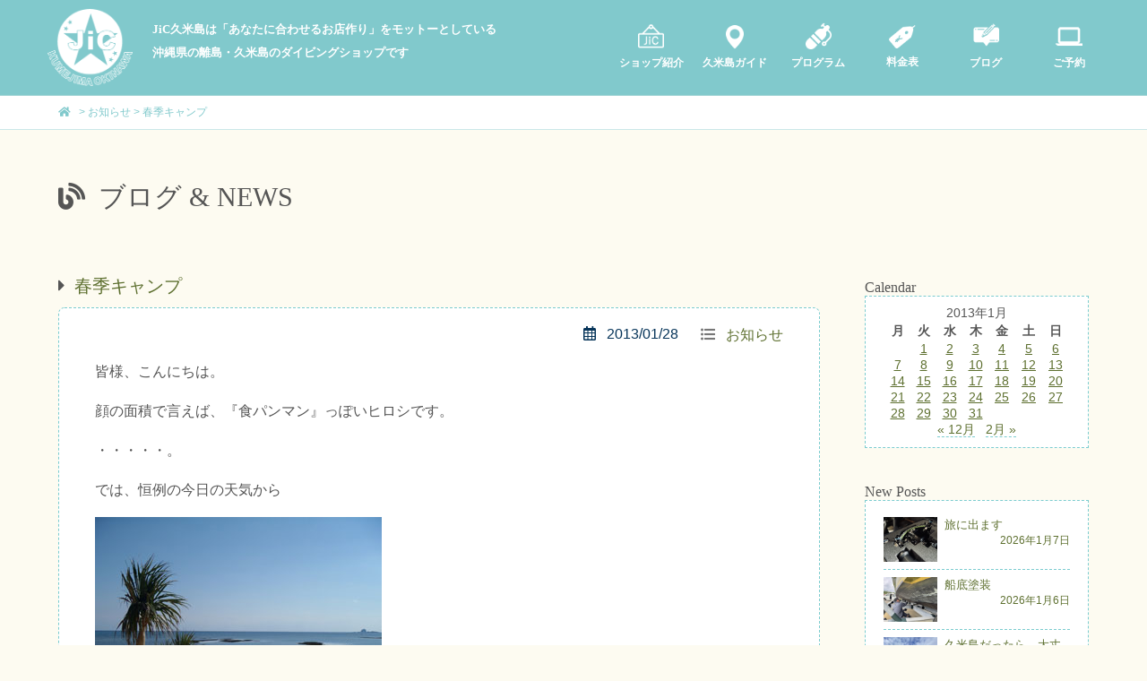

--- FILE ---
content_type: text/html; charset=UTF-8
request_url: https://kume-jic.com/blog/2013/01/28/2002/
body_size: 12289
content:
<!DOCTYPE html PUBLIC "-//W3C//DTD XHTML 1.0 Transitional//EN" "http://www.w3.org/TR/xhtml1/DTD/xhtml1-transitional.dtd">
<html xmlns="http://www.w3.org/1999/xhtml" xml:lang="ja" lang="ja">
<head profile="http://gmpg.org/xfn/11">
<meta http-equiv="Content-Type" content="text/html; charset=UTF-8" />
<meta http-equiv="content-style-type" content="text/css" />
<meta http-equiv="content-script-type" content="text/javascript" />
<meta name="viewport" content="width=1250">
<title>春季キャンプ | 久米島のダイビングショップ / JiC久米島</title>
<link rel="alternate" type="application/atom+xml" title="久米島のダイビングショップ / JiC久米島 Atom Feed" href="https://kume-jic.com/feed/atom/" />
<link rel="alternate" type="application/rss+xml" title="久米島のダイビングショップ / JiC久米島 RSS Feed" href="https://kume-jic.com/feed/" />
<link rel="pingback" href="https://kume-jic.com/wp/xmlrpc.php" />
<link rel="canonical" href="https://kume-jic.com">
<link rel="icon" href="https://kume-jic.com/favicon.ico" type="image/x-icon">
<link rel="stylesheet" href="https://kume-jic.com/wp/wp-content/themes/PC/style.css?1696992930" type="text/css" media="all" />
<link rel="stylesheet" href="https://use.fontawesome.com/releases/v5.6.3/css/all.css" integrity="sha384-UHRtZLI+pbxtHCWp1t77Bi1L4ZtiqrqD80Kn4Z8NTSRyMA2Fd33n5dQ8lWUE00s/" crossorigin="anonymous">
<link rel="stylesheet" href="https://kume-jic.com/wp/form/contact/mfp.statics/mailformpro.css" type="text/css">


<!-- All In One SEO Pack 3.5.2ob_start_detected [-1,-1] -->
<script type="application/ld+json" class="aioseop-schema">{"@context":"https://schema.org","@graph":[{"@type":"Organization","@id":"https://kume-jic.com/#organization","url":"https://kume-jic.com/","name":"久米島のダイビングショップ / JiC久米島","sameAs":[]},{"@type":"WebSite","@id":"https://kume-jic.com/#website","url":"https://kume-jic.com/","name":"久米島のダイビングショップ / JiC久米島","publisher":{"@id":"https://kume-jic.com/#organization"},"potentialAction":{"@type":"SearchAction","target":"https://kume-jic.com/?s={search_term_string}","query-input":"required name=search_term_string"}},{"@type":"WebPage","@id":"https://kume-jic.com/blog/2013/01/28/2002/#webpage","url":"https://kume-jic.com/blog/2013/01/28/2002/","inLanguage":"ja","name":"春季キャンプ","isPartOf":{"@id":"https://kume-jic.com/#website"},"breadcrumb":{"@id":"https://kume-jic.com/blog/2013/01/28/2002/#breadcrumblist"},"datePublished":"2013-01-28T08:26:49+09:00","dateModified":"2020-05-27T04:59:15+09:00"},{"@type":"Article","@id":"https://kume-jic.com/blog/2013/01/28/2002/#article","isPartOf":{"@id":"https://kume-jic.com/blog/2013/01/28/2002/#webpage"},"author":{"@id":"https://kume-jic.com/blog/author/jickumejima/#author"},"headline":"春季キャンプ","datePublished":"2013-01-28T08:26:49+09:00","dateModified":"2020-05-27T04:59:15+09:00","commentCount":"2","mainEntityOfPage":{"@id":"https://kume-jic.com/blog/2013/01/28/2002/#webpage"},"publisher":{"@id":"https://kume-jic.com/#organization"},"articleSection":"お知らせ"},{"@type":"Person","@id":"https://kume-jic.com/blog/author/jickumejima/#author","name":"Jickumejima","sameAs":[],"image":{"@type":"ImageObject","@id":"https://kume-jic.com/#personlogo","url":"https://secure.gravatar.com/avatar/1cfd5551c5e1c3702c0f97fd051b5c30?s=96&d=mm&r=g","width":96,"height":96,"caption":"Jickumejima"}},{"@type":"BreadcrumbList","@id":"https://kume-jic.com/blog/2013/01/28/2002/#breadcrumblist","itemListElement":[{"@type":"ListItem","position":1,"item":{"@type":"WebPage","@id":"https://kume-jic.com/","url":"https://kume-jic.com/","name":"久米島のダイビングショップ / JiC久米島"}},{"@type":"ListItem","position":2,"item":{"@type":"WebPage","@id":"https://kume-jic.com/blog/2013/01/28/2002/","url":"https://kume-jic.com/blog/2013/01/28/2002/","name":"春季キャンプ"}}]}]}</script>
<link rel="canonical" href="https://kume-jic.com/blog/2013/01/28/2002/" />
<meta property="og:type" content="article" />
<meta property="og:title" content="春季キャンプ | 久米島のダイビングショップ / JiC久米島" />
<meta property="og:description" content="皆様、こんにちは。 顔の面積で言えば、『食パンマン』っぽいヒロシです。 ・・・・・。 では、恒例の今日の天気から 今日は、太陽が元気に活動していましたよ 太陽の優しい光のおかげで、ポカポカ陽気でした たまに、太陽が隠れると肌寒いですけどね。 しかし、風も弱く、過ごし易い天気でした そんな今日は、お客様のお送りのみで 事務仕事に追われる１日となりました お客様を、空港までお送りする道中 この時季なら" />
<meta property="og:url" content="https://kume-jic.com/blog/2013/01/28/2002/" />
<meta property="og:site_name" content="久米島のダイビングショップ / JiC久米島" />
<meta property="og:image" content="https://kume-jic.com/wp/wp-content/uploads/2020/05/10_Lana_gaikan.jpg" />
<meta property="article:published_time" content="2013-01-28T08:26:49Z" />
<meta property="article:modified_time" content="2020-05-27T04:59:15Z" />
<meta property="og:image:secure_url" content="https://kume-jic.com/wp/wp-content/uploads/2020/05/10_Lana_gaikan.jpg" />
<meta name="twitter:card" content="summary" />
<meta name="twitter:title" content="春季キャンプ | 久米島のダイビングショップ / JiC久米島" />
<meta name="twitter:description" content="皆様、こんにちは。 顔の面積で言えば、『食パンマン』っぽいヒロシです。 ・・・・・。 では、恒例の今日の天気から 今日は、太陽が元気に活動していましたよ 太陽の優しい光のおかげで、ポカポカ陽気でした たまに、太陽が隠れると肌寒いですけどね。 しかし、風も弱く、過ごし易い天気でした そんな今日は、お客様のお送りのみで 事務仕事に追われる１日となりました お客様を、空港までお送りする道中 この時季なら" />
<meta name="twitter:image" content="https://kume-jic.com/wp/wp-content/uploads/2020/05/10_Lana_gaikan.jpg" />
<!-- All In One SEO Pack -->
<link rel='dns-prefetch' href='//s.w.org' />
<link rel="alternate" type="application/rss+xml" title="久米島のダイビングショップ / JiC久米島 &raquo; 春季キャンプ のコメントのフィード" href="https://kume-jic.com/blog/2013/01/28/2002/feed/" />
		<script type="text/javascript">
			window._wpemojiSettings = {"baseUrl":"https:\/\/s.w.org\/images\/core\/emoji\/12.0.0-1\/72x72\/","ext":".png","svgUrl":"https:\/\/s.w.org\/images\/core\/emoji\/12.0.0-1\/svg\/","svgExt":".svg","source":{"concatemoji":"https:\/\/kume-jic.com\/wp\/wp-includes\/js\/wp-emoji-release.min.js?ver=5.4.18"}};
			/*! This file is auto-generated */
			!function(e,a,t){var n,r,o,i=a.createElement("canvas"),p=i.getContext&&i.getContext("2d");function s(e,t){var a=String.fromCharCode;p.clearRect(0,0,i.width,i.height),p.fillText(a.apply(this,e),0,0);e=i.toDataURL();return p.clearRect(0,0,i.width,i.height),p.fillText(a.apply(this,t),0,0),e===i.toDataURL()}function c(e){var t=a.createElement("script");t.src=e,t.defer=t.type="text/javascript",a.getElementsByTagName("head")[0].appendChild(t)}for(o=Array("flag","emoji"),t.supports={everything:!0,everythingExceptFlag:!0},r=0;r<o.length;r++)t.supports[o[r]]=function(e){if(!p||!p.fillText)return!1;switch(p.textBaseline="top",p.font="600 32px Arial",e){case"flag":return s([127987,65039,8205,9895,65039],[127987,65039,8203,9895,65039])?!1:!s([55356,56826,55356,56819],[55356,56826,8203,55356,56819])&&!s([55356,57332,56128,56423,56128,56418,56128,56421,56128,56430,56128,56423,56128,56447],[55356,57332,8203,56128,56423,8203,56128,56418,8203,56128,56421,8203,56128,56430,8203,56128,56423,8203,56128,56447]);case"emoji":return!s([55357,56424,55356,57342,8205,55358,56605,8205,55357,56424,55356,57340],[55357,56424,55356,57342,8203,55358,56605,8203,55357,56424,55356,57340])}return!1}(o[r]),t.supports.everything=t.supports.everything&&t.supports[o[r]],"flag"!==o[r]&&(t.supports.everythingExceptFlag=t.supports.everythingExceptFlag&&t.supports[o[r]]);t.supports.everythingExceptFlag=t.supports.everythingExceptFlag&&!t.supports.flag,t.DOMReady=!1,t.readyCallback=function(){t.DOMReady=!0},t.supports.everything||(n=function(){t.readyCallback()},a.addEventListener?(a.addEventListener("DOMContentLoaded",n,!1),e.addEventListener("load",n,!1)):(e.attachEvent("onload",n),a.attachEvent("onreadystatechange",function(){"complete"===a.readyState&&t.readyCallback()})),(n=t.source||{}).concatemoji?c(n.concatemoji):n.wpemoji&&n.twemoji&&(c(n.twemoji),c(n.wpemoji)))}(window,document,window._wpemojiSettings);
		</script>
		<style type="text/css">
img.wp-smiley,
img.emoji {
	display: inline !important;
	border: none !important;
	box-shadow: none !important;
	height: 1em !important;
	width: 1em !important;
	margin: 0 .07em !important;
	vertical-align: -0.1em !important;
	background: none !important;
	padding: 0 !important;
}
</style>
		<style type="text/css">
	.wp-pagenavi{float:left !important; }
	</style>
  <link rel='stylesheet' id='wpsbc-calendar-css'  href='https://kume-jic.com/wp/wp-content/plugins/wp-simple-booking-calendar-premium/css/wpsbc-calendar.css?ver=5.4.18' type='text/css' media='all' />
<link rel='stylesheet' id='wp-block-library-css'  href='https://kume-jic.com/wp/wp-includes/css/dist/block-library/style.min.css?ver=5.4.18' type='text/css' media='all' />
<link rel='stylesheet' id='wpfront-scroll-top-css'  href='https://kume-jic.com/wp/wp-content/plugins/wpfront-scroll-top/css/wpfront-scroll-top.min.css?ver=2.0.2' type='text/css' media='all' />
<link rel='stylesheet' id='newpost-catch-css'  href='https://kume-jic.com/wp/wp-content/plugins/newpost-catch/style.css?ver=5.4.18' type='text/css' media='all' />
<link rel='stylesheet' id='ari-fancybox-css'  href='https://kume-jic.com/wp/wp-content/plugins/ari-fancy-lightbox/assets/fancybox/jquery.fancybox.min.css?ver=1.3.6' type='text/css' media='all' />
<link rel='stylesheet' id='wp-pagenavi-style-css'  href='https://kume-jic.com/wp/wp-content/plugins/wp-pagenavi-style/css/css3_black.css?ver=1.0' type='text/css' media='all' />
<!--n2css--><script type='text/javascript' src='https://kume-jic.com/wp/wp-includes/js/jquery/jquery.js?ver=1.12.4-wp'></script>
<script type='text/javascript' src='https://kume-jic.com/wp/wp-includes/js/jquery/jquery-migrate.min.js?ver=1.4.1'></script>
<script type='text/javascript' src='https://kume-jic.com/wp/wp-content/plugins/wp-simple-booking-calendar-premium/js/wpsbc.js?ver=5.4.18'></script>
<script type='text/javascript' src='https://kume-jic.com/wp/wp-content/plugins/wp-simple-booking-calendar-premium/js/custom-select.js?ver=5.4.18'></script>
<script type='text/javascript'>
/* <![CDATA[ */
var eio_lazy_vars = {"exactdn_domain":""};
/* ]]> */
</script>
<script type='text/javascript' src='https://kume-jic.com/wp/wp-content/plugins/ewww-image-optimizer/includes/lazysizes.min.js?ver=532'></script>
<script type='text/javascript'>
/* <![CDATA[ */
var ARI_FANCYBOX = {"lightbox":{"animationEffect":"fade","backFocus":false,"trapFocus":false,"thumbs":{"hideOnClose":false},"touch":{"vertical":true,"momentum":true},"buttons":["slideShow","fullScreen","thumbs","close"],"lang":"custom","i18n":{"custom":{"PREV":"Previous","NEXT":"Next","PLAY_START":"Start slideshow (P)","PLAY_STOP":"Stop slideshow (P)","FULL_SCREEN":"Full screen (F)","THUMBS":"Thumbnails (G)","CLOSE":"Close (Esc)","ERROR":"The requested content cannot be loaded. <br\/> Please try again later."}}},"convert":{"images":{"filenameToTitle":true},"youtube":{"convert":true},"google_maps":{"convert":true},"pdf":{"convert":true}},"viewers":{"pdfjs":{"url":"https:\/\/kume-jic.com\/wp\/wp-content\/plugins\/ari-fancy-lightbox\/assets\/pdfjs\/web\/viewer.html"}}};
/* ]]> */
</script>
<script type='text/javascript' src='https://kume-jic.com/wp/wp-content/plugins/ari-fancy-lightbox/assets/fancybox/jquery.fancybox.min.js?ver=1.3.6'></script>
<link rel='https://api.w.org/' href='https://kume-jic.com/wp-json/' />
<link rel="EditURI" type="application/rsd+xml" title="RSD" href="https://kume-jic.com/wp/xmlrpc.php?rsd" />
<link rel="wlwmanifest" type="application/wlwmanifest+xml" href="https://kume-jic.com/wp/wp-includes/wlwmanifest.xml" /> 
<link rel='prev' title='新しい顔' href='https://kume-jic.com/blog/2013/01/27/2001/' />
<link rel='next' title='最高の・・・！！' href='https://kume-jic.com/blog/2013/01/29/2003/' />
<meta name="generator" content="WordPress 5.4.18" />
<link rel='shortlink' href='https://kume-jic.com/?p=2002' />
<link rel="alternate" type="application/json+oembed" href="https://kume-jic.com/wp-json/oembed/1.0/embed?url=https%3A%2F%2Fkume-jic.com%2Fblog%2F2013%2F01%2F28%2F2002%2F" />
<link rel="alternate" type="text/xml+oembed" href="https://kume-jic.com/wp-json/oembed/1.0/embed?url=https%3A%2F%2Fkume-jic.com%2Fblog%2F2013%2F01%2F28%2F2002%2F&#038;format=xml" />
	<style type="text/css">
	 .wp-pagenavi
	{
		font-size:12px !important;
	}
	</style>
	    <script type="text/javascript">var ajaxurl = 'https://kume-jic.com/wp/wp-admin/admin-ajax.php';</script>
    <style type="text/css">BODY .fancybox-container{z-index:200000}BODY .fancybox-is-open .fancybox-bg{opacity:0.87}BODY .fancybox-bg {background-color:#0f0f11}BODY .fancybox-thumbs {background-color:#ffffff}</style><style type="text/css">.recentcomments a{display:inline !important;padding:0 !important;margin:0 !important;}</style><noscript><style>.lazyload[data-src]{display:none !important;}</style></noscript><style type="text/css">.broken_link, a.broken_link {
	text-decoration: line-through;
}</style>
<script src="https://ajax.googleapis.com/ajax/libs/jquery/1.9.1/jquery.min.js"></script>
<script type="text/javascript" src="https://kume-jic.com/wp/js/box_link.js" charset="utf-8"></script>

<!-- Google Tag Manager -->
<script>(function(w,d,s,l,i){w[l]=w[l]||[];w[l].push({'gtm.start':
new Date().getTime(),event:'gtm.js'});var f=d.getElementsByTagName(s)[0],
j=d.createElement(s),dl=l!='dataLayer'?'&l='+l:'';j.async=true;j.src=
'https://www.googletagmanager.com/gtm.js?id='+i+dl;f.parentNode.insertBefore(j,f);
})(window,document,'script','dataLayer','GTM-WTP93T2');</script>
<!-- End Google Tag Manager -->
</head>

<body id="top" class="">
<!-- Google Tag Manager (noscript) -->
<noscript><iframe src="https://www.googletagmanager.com/ns.html?id=GTM-WTP93T2"
height="0" width="0" style="display:none;visibility:hidden"></iframe></noscript>
<!-- End Google Tag Manager (noscript) -->

<div id="header_bg">
  <header>
    <h1><a href="https://kume-jic.com" title="久米島のダイビングショップ / JiC久米島"><img src="data:image/svg+xml,%3Csvg xmlns='http://www.w3.org/2000/svg' viewBox='0 0 95 85'%3E%3C/svg%3E" alt="久米島のダイビングショップ / JiC久米島" width="95" height="85" data-src="https://kume-jic.com/wp/img/logo_white.png" loading="lazy" class="lazyload" /><noscript><img src="https://kume-jic.com/wp/img/logo_white.png" alt="久米島のダイビングショップ / JiC久米島" width="95" height="85" /></noscript></a></h1>
    <p>JiC久米島は「あなたに合わせるお店作り」をモットーとしている<br />沖縄県の離島・久米島のダイビングショップです</p>
    <ul class="top_menu">
      <li class="linkbox"><a href="https://kume-jic.com/shop/" title="shop"><img src=https://kume-jic.com/wp/img/pc_menu01.png" alt="久米島のダイビングショップ / JiC久米島" data-src='https://kume-jic.com/wp/img/pc_menu01.png"' loading="lazy" class="lazyload" /><noscript><img src=https://kume-jic.com/wp/img/pc_menu01.png" alt="久米島のダイビングショップ / JiC久米島" /></noscript>
          <span>ショップ紹介</span></a></li>
      <li class="linkbox"><a href="https://kume-jic.com/guide/" title="guide"><img src=https://kume-jic.com/wp/img/pc_menu02.png" alt="久米島ガイド" data-src='https://kume-jic.com/wp/img/pc_menu02.png"' loading="lazy" class="lazyload" /><noscript><img src=https://kume-jic.com/wp/img/pc_menu02.png" alt="久米島ガイド" /></noscript>
          <span>久米島ガイド</span></a></li>
      <li class="linkbox"><a href="https://kume-jic.com/program/" title="program"><img src=https://kume-jic.com/wp/img/pc_menu03.png" alt="各種プログラム" data-src='https://kume-jic.com/wp/img/pc_menu03.png"' loading="lazy" class="lazyload" /><noscript><img src=https://kume-jic.com/wp/img/pc_menu03.png" alt="各種プログラム" /></noscript>
          <span>プログラム</span></a></li>
      <li class="linkbox"><a href="https://kume-jic.com/price/" title="price"><img src=https://kume-jic.com/wp/img/pc_menu04.png" alt="料金表" data-src='https://kume-jic.com/wp/img/pc_menu04.png"' loading="lazy" class="lazyload" /><noscript><img src=https://kume-jic.com/wp/img/pc_menu04.png" alt="料金表" /></noscript>
          <span>料金表</span></a></li>
      <li class="linkbox"><a href="https://kume-jic.com/blog/" title="blog"><img src=https://kume-jic.com/wp/img/pc_menu05.png" alt="ブログ" data-src='https://kume-jic.com/wp/img/pc_menu05.png"' loading="lazy" class="lazyload" /><noscript><img src=https://kume-jic.com/wp/img/pc_menu05.png" alt="ブログ" /></noscript>
          <span>ブログ</span></a></li>
      <li class="linkbox"><a href="https://app.okaban.work/form/?shop_id=kume-jic" title="reservation" target="_blank"><img src=https://kume-jic.com/wp/img/pc_menu06.png" alt="予約" data-src='https://kume-jic.com/wp/img/pc_menu06.png"' loading="lazy" class="lazyload" /><noscript><img src=https://kume-jic.com/wp/img/pc_menu06.png" alt="予約" /></noscript>
          <span>ご予約</span></a></li>
    </ul>
  </header>
</div>


<!-- breadcrumb -->
<div id="breadcrumb">
<div class="breadcrumb-area">
<!-- Breadcrumb NavXT 6.4.0 -->
<span property="itemListElement" typeof="ListItem"><a property="item" typeof="WebPage" title="久米島のダイビングショップ / JiC久米島" href="https://kume-jic.com" class="home" ><span property="name"><i class="fas fa-home"></i></span></a><meta property="position" content="1"></span> &gt; <span property="itemListElement" typeof="ListItem"><a property="item" typeof="WebPage" title="お知らせ category archives." href="https://kume-jic.com/blog/category/news/" class="taxonomy category" ><span property="name">お知らせ</span></a><meta property="position" content="2"></span> &gt; <span class="post post-post current-item">春季キャンプ</span></div>
</div>
<!-- //breadcrumb -->

<!-- container -->
<div id="container">
<div class="contents">
<h2 style="border:0;"><i class="fas fa-blog"></i>ブログ & NEWS</h2>


<!-- blog_bg -->
<div id="blog_bg">

<!-- blog_main -->
<div id="blog_main">
		<h3 class="blog_h3"><span class="title"><a href="https://kume-jic.com/blog/2013/01/28/2002/">春季キャンプ</a></span></h3>

<!--単一投稿-->
<div class="box_blog_page">
<span class="category"><i class="fas fa-list-ul"></i> <a href="https://kume-jic.com/blog/category/news/" rel="category tag">お知らせ</a></span><span class="date"><i class="far fa-calendar-alt"></i> 2013/01/28</span>
<!--内容-->
<div class="box_blog">
<p>皆様、こんにちは。</p>
<p>顔の面積で言えば、『食パンマン』っぽいヒロシです。</p>
<p>・・・・・。</p>
<p>では、恒例の今日の天気から</p>
<p><img src="data:image/svg+xml,%3Csvg xmlns='http://www.w3.org/2000/svg' viewBox='0 0 320 240'%3E%3C/svg%3E" width="320" height="240" border="0" alt="今日の天気" hspace="5" class="pict lazyload" data-src="https://kume-jic.com/wp/blogimg/blog/0cfa85cf.jpg" loading="lazy" /><noscript><img src="https://kume-jic.com/wp/blogimg/blog/0cfa85cf.jpg" width="320" height="240" border="0" alt="今日の天気" hspace="5" class="pict"  /></noscript></p>
<p>今日は、太陽が元気に活動していましたよ<img src="data:image/svg+xml,%3Csvg xmlns='http://www.w3.org/2000/svg' viewBox='0 0 20 20'%3E%3C/svg%3E" width="20" height="20" data-src="https://common.blogimg.jp/emoji/104541.gif" loading="lazy" class="lazyload" /><noscript><img src="https://common.blogimg.jp/emoji/104541.gif" width="20" height="20" /></noscript></p>
<p>太陽の優しい光のおかげで、ポカポカ陽気でした<img src="data:image/svg+xml,%3Csvg xmlns='http://www.w3.org/2000/svg' viewBox='0 0 20 20'%3E%3C/svg%3E" width="20" height="20" data-src="https://common.blogimg.jp/emoji/77229.gif" loading="lazy" class="lazyload" /><noscript><img src="https://common.blogimg.jp/emoji/77229.gif" width="20" height="20" /></noscript><img src="data:image/svg+xml,%3Csvg xmlns='http://www.w3.org/2000/svg' viewBox='0 0 20 20'%3E%3C/svg%3E" width="20" height="20" data-src="https://common.blogimg.jp/emoji/84655.gif" loading="lazy" class="lazyload" /><noscript><img src="https://common.blogimg.jp/emoji/84655.gif" width="20" height="20" /></noscript></p>
<p>たまに、太陽が隠れると肌寒いですけどね。</p>
<p>しかし、風も弱く、過ごし易い天気でした<img src="data:image/svg+xml,%3Csvg xmlns='http://www.w3.org/2000/svg' viewBox='0 0 20 20'%3E%3C/svg%3E" width="20" height="20" data-src="https://common.blogimg.jp/emoji/2360.gif" loading="lazy" class="lazyload" /><noscript><img src="https://common.blogimg.jp/emoji/2360.gif" width="20" height="20" /></noscript></p>
<p>そんな今日は、お客様のお送りのみで</p>
<p>事務仕事に追われる１日となりました<img src="data:image/svg+xml,%3Csvg xmlns='http://www.w3.org/2000/svg' viewBox='0 0 20 20'%3E%3C/svg%3E" width="20" height="20" data-src="https://common.blogimg.jp/emoji/104429.gif" loading="lazy" class="lazyload" /><noscript><img src="https://common.blogimg.jp/emoji/104429.gif" width="20" height="20" /></noscript></p>
<p>お客様を、空港までお送りする道中<img src="data:image/svg+xml,%3Csvg xmlns='http://www.w3.org/2000/svg' viewBox='0 0 20 20'%3E%3C/svg%3E" width="20" height="20" data-src="https://common.blogimg.jp/emoji/80148.gif" loading="lazy" class="lazyload" /><noscript><img src="https://common.blogimg.jp/emoji/80148.gif" width="20" height="20" /></noscript></p>
<p>この時季ならではの、のぼりが立っていましたよ<img src="data:image/svg+xml,%3Csvg xmlns='http://www.w3.org/2000/svg' viewBox='0 0 20 20'%3E%3C/svg%3E" width="20" height="20" data-src="https://common.blogimg.jp/emoji/93833.gif" loading="lazy" class="lazyload" /><noscript><img src="data:image/svg+xml,%3Csvg xmlns='http://www.w3.org/2000/svg' viewBox='0 0 20 20'%3E%3C/svg%3E" width="20" height="20" data-src="https://common.blogimg.jp/emoji/93833.gif" loading="lazy" class="lazyload" /><noscript><img src="https://common.blogimg.jp/emoji/93833.gif" width="20" height="20" /></noscript></noscript></p>
<p><img src="data:image/svg+xml,%3Csvg xmlns='http://www.w3.org/2000/svg' viewBox='0 0 240 320'%3E%3C/svg%3E" width="240" height="320" border="0" alt="のぼり" hspace="5" class="pict lazyload" data-src="https://kume-jic.com/wp/blogimg/blog/007a3464.jpg" loading="lazy" /><noscript><img src="https://kume-jic.com/wp/blogimg/blog/007a3464.jpg" width="240" height="320" border="0" alt="のぼり" hspace="5" class="pict"  /></noscript></p>
<p>もうすぐ、東北楽天ゴールデンイーグルスの春季キャンプですね<img src="data:image/svg+xml,%3Csvg xmlns='http://www.w3.org/2000/svg' viewBox='0 0 20 20'%3E%3C/svg%3E" width="20" height="20" data-src="https://common.blogimg.jp/emoji/102757.gif" loading="lazy" class="lazyload" /><noscript><img src="https://common.blogimg.jp/emoji/102757.gif" width="20" height="20" /></noscript></p>
<p>この時季の久米島は、楽天キャンプ一色になります<img src="data:image/svg+xml,%3Csvg xmlns='http://www.w3.org/2000/svg' viewBox='0 0 20 20'%3E%3C/svg%3E" width="20" height="20" data-src="https://common.blogimg.jp/emoji/84636.gif" loading="lazy" class="lazyload" /><noscript><img src="https://common.blogimg.jp/emoji/84636.gif" width="20" height="20" /></noscript></p>
<p>『プロ野球選手が、久米島へ来るんだな～』と、思うと</p>
<p>ミーハーの僕は、興奮しちゃいますね<img src="data:image/svg+xml,%3Csvg xmlns='http://www.w3.org/2000/svg' viewBox='0 0 20 20'%3E%3C/svg%3E" width="20" height="20" data-src="https://common.blogimg.jp/emoji/88439.gif" loading="lazy" class="lazyload" /><noscript><img src="https://common.blogimg.jp/emoji/88439.gif" width="20" height="20" /></noscript><img src="data:image/svg+xml,%3Csvg xmlns='http://www.w3.org/2000/svg' viewBox='0 0 20 20'%3E%3C/svg%3E" width="20" height="20" data-src="https://common.blogimg.jp/emoji/76537.gif" loading="lazy" class="lazyload" /><noscript><img src="https://common.blogimg.jp/emoji/76537.gif" width="20" height="20" /></noscript></p>
<p>他にも、横断幕があったり<img src="data:image/svg+xml,%3Csvg xmlns='http://www.w3.org/2000/svg' viewBox='0 0 20 20'%3E%3C/svg%3E" width="20" height="20" data-src="https://common.blogimg.jp/emoji/76875.gif" loading="lazy" class="lazyload" /><noscript><img src="data:image/svg+xml,%3Csvg xmlns='http://www.w3.org/2000/svg' viewBox='0 0 20 20'%3E%3C/svg%3E" width="20" height="20" data-src="https://common.blogimg.jp/emoji/76875.gif" loading="lazy" class="lazyload" /><noscript><img src="https://common.blogimg.jp/emoji/76875.gif" width="20" height="20" /></noscript></noscript></p>
<p><img src="data:image/svg+xml,%3Csvg xmlns='http://www.w3.org/2000/svg' viewBox='0 0 320 240'%3E%3C/svg%3E" width="320" height="240" border="0" alt="横断幕" hspace="5" class="pict lazyload" data-src="https://kume-jic.com/wp/blogimg/blog/ea021eb7.jpg" loading="lazy" /><noscript><img src="https://kume-jic.com/wp/blogimg/blog/ea021eb7.jpg" width="320" height="240" border="0" alt="横断幕" hspace="5" class="pict"  /></noscript></p>
<p>
看板が立てられていたり<img src="data:image/svg+xml,%3Csvg xmlns='http://www.w3.org/2000/svg' viewBox='0 0 20 20'%3E%3C/svg%3E" width="20" height="20" data-src="https://common.blogimg.jp/emoji/76875.gif" loading="lazy" class="lazyload" /><noscript><img src="data:image/svg+xml,%3Csvg xmlns='http://www.w3.org/2000/svg' viewBox='0 0 20 20'%3E%3C/svg%3E" width="20" height="20" data-src="https://common.blogimg.jp/emoji/76875.gif" loading="lazy" class="lazyload" /><noscript><img src="https://common.blogimg.jp/emoji/76875.gif" width="20" height="20" /></noscript></noscript></p>
<p><img src="data:image/svg+xml,%3Csvg xmlns='http://www.w3.org/2000/svg' viewBox='0 0 240 320'%3E%3C/svg%3E" width="240" height="320" border="0" alt="看板" hspace="5" class="pict lazyload" data-src="https://kume-jic.com/wp/blogimg/blog/2331f3f2.jpg" loading="lazy" /><noscript><img src="https://kume-jic.com/wp/blogimg/blog/2331f3f2.jpg" width="240" height="320" border="0" alt="看板" hspace="5" class="pict"  /></noscript></p>
<p>
本当に、間近でプロ野球選手を見れるので</p>
<p>すごーーーーーく楽しみです<img src="data:image/svg+xml,%3Csvg xmlns='http://www.w3.org/2000/svg' viewBox='0 0 20 20'%3E%3C/svg%3E" width="20" height="20" data-src="https://common.blogimg.jp/emoji/79683.gif" loading="lazy" class="lazyload" /><noscript><img src="https://common.blogimg.jp/emoji/79683.gif" width="20" height="20" /></noscript><img src="data:image/svg+xml,%3Csvg xmlns='http://www.w3.org/2000/svg' viewBox='0 0 20 20'%3E%3C/svg%3E" width="20" height="20" data-src="https://common.blogimg.jp/emoji/99798.gif" loading="lazy" class="lazyload" /><noscript><img src="https://common.blogimg.jp/emoji/99798.gif" width="20" height="20" /></noscript></p>
<p>楽天キャンプの日程は、下記の通りです。</p>
<p>１月３１日に、久米島入り＆歓迎セレモニー</p>
<p>２月１日から、選手キャンプイン</p>
<p>２月１５日に、１軍選手が移動</p>
<p>３月２日に、２軍選手が移動</p>
<p>時間に余裕があれば、見学しに行ってこようと思いま～す<img src="data:image/svg+xml,%3Csvg xmlns='http://www.w3.org/2000/svg' viewBox='0 0 20 20'%3E%3C/svg%3E" width="20" height="20" data-src="https://common.blogimg.jp/emoji/93833.gif" loading="lazy" class="lazyload" /><noscript><img src="data:image/svg+xml,%3Csvg xmlns='http://www.w3.org/2000/svg' viewBox='0 0 20 20'%3E%3C/svg%3E" width="20" height="20" data-src="https://common.blogimg.jp/emoji/93833.gif" loading="lazy" class="lazyload" /><noscript><img src="https://common.blogimg.jp/emoji/93833.gif" width="20" height="20" /></noscript></noscript></p>
<p>その時は、ブログで楽天キャンプの模様を紹介させて頂きますね<img src="data:image/svg+xml,%3Csvg xmlns='http://www.w3.org/2000/svg' viewBox='0 0 20 20'%3E%3C/svg%3E" width="20" height="20" data-src="https://common.blogimg.jp/emoji/99797.gif" loading="lazy" class="lazyload" /><noscript><img src="https://common.blogimg.jp/emoji/99797.gif" width="20" height="20" /></noscript></p>
<p><span style="font-size: x-large;">楽天イーグルス、チバリヨ～！！</span></p>
<p>潮：大潮<br />
風向：北北東<br />
天気：晴れ<br />
気温：１７℃<br />
水温：データなし<br />
透明度：データなし<br />
ポイント：データなし</p>
</div>
<div class="clear"></div>
<div class="comment">
	

<h3 id="comments">コメント2件</h3>

<ul id="commentlist">
<li id="comment-979">
<p><img alt='' src='https://kume-jic.com/wp/wp-content/ewww/lazy/placeholder-32x32.png'  class='avatar avatar-32 photo avatar-default lazyload' height='32' width='32' data-src="https://secure.gravatar.com/avatar/?s=32&#038;d=mm&#038;r=g" loading="lazy" data-srcset="https://secure.gravatar.com/avatar/?s=64&#038;d=mm&#038;r=g 2x" /><noscript><img alt='' src='https://kume-jic.com/wp/wp-content/ewww/lazy/placeholder-32x32.png'  class='avatar avatar-32 photo avatar-default lazyload' height='32' width='32' data-src="https://secure.gravatar.com/avatar/?s=32&#038;d=mm&#038;r=g" loading="lazy" data-srcset="https://secure.gravatar.com/avatar/?s=64&#038;d=mm&#038;r=g 2x" /><noscript><img alt='' src='https://secure.gravatar.com/avatar/?s=32&#038;d=mm&#038;r=g' srcset='https://secure.gravatar.com/avatar/?s=64&#038;d=mm&#038;r=g 2x' class='avatar avatar-32 photo avatar-default' height='32' width='32' /></noscript></noscript><cite>もとＳ2&#128513;</cite> | 2013.01.29 14:56</p>
<p>とだっち発見久しぶりで思わず^_^。大活躍中の戸田クーン、久米島へ遊びに行く時はよろしくお願い申し上げます。誰かわかるかな？元気そうでうれしい。元大阪店Ｊ</p>
</li>
<li id="comment-980">
<p><img alt='' src='https://kume-jic.com/wp/wp-content/ewww/lazy/placeholder-32x32.png'  class='avatar avatar-32 photo avatar-default lazyload' height='32' width='32' data-src="https://secure.gravatar.com/avatar/?s=32&#038;d=mm&#038;r=g" loading="lazy" data-srcset="https://secure.gravatar.com/avatar/?s=64&#038;d=mm&#038;r=g 2x" /><noscript><img alt='' src='https://kume-jic.com/wp/wp-content/ewww/lazy/placeholder-32x32.png'  class='avatar avatar-32 photo avatar-default lazyload' height='32' width='32' data-src="https://secure.gravatar.com/avatar/?s=32&#038;d=mm&#038;r=g" loading="lazy" data-srcset="https://secure.gravatar.com/avatar/?s=64&#038;d=mm&#038;r=g 2x" /><noscript><img alt='' src='https://secure.gravatar.com/avatar/?s=32&#038;d=mm&#038;r=g' srcset='https://secure.gravatar.com/avatar/?s=64&#038;d=mm&#038;r=g 2x' class='avatar avatar-32 photo avatar-default' height='32' width='32' /></noscript></noscript><cite>とだ</cite> | 2013.01.30 21:02</p>
<p>もとS2さん<br />
うわー、めっちゃ久しぶりやね!!<br />
見付けてくれて、ありがとうねー(^_^)/<br />
もちろん、J子って直ぐ分かったよ。<br />
まだ、ボケてないみたい(^_^;)<br />
是非とも、時間作って遊びに来てね！<br />
楽しみにしてるよー。<br />
今後とも宜しくお願い致します(^_-)</p>
</li>
</ul>

</div>
<!--/内容-->
</div>
<!--/単一投稿-->
		
		<div id="next" style="margin-top:1em;">
		←「<a href="https://kume-jic.com/blog/2013/01/27/2001/" rel="prev">新しい顔</a>」前の記事へ　		　次の記事へ「<a href="https://kume-jic.com/blog/2013/01/29/2003/" rel="next">最高の・・・！！</a>」→		</div>

</div>
<!-- /blog_main -->


	<!-- サイド -->
	<div id="blog_side">
<div class="boxS"><div id="calendar-2" class="widget widget_calendar"><h3>Calendar</h3><div id="calendar_wrap" class="calendar_wrap"><table id="wp-calendar" class="wp-calendar-table">
	<caption>2013年1月</caption>
	<thead>
	<tr>
		<th scope="col" title="月曜日">月</th>
		<th scope="col" title="火曜日">火</th>
		<th scope="col" title="水曜日">水</th>
		<th scope="col" title="木曜日">木</th>
		<th scope="col" title="金曜日">金</th>
		<th scope="col" title="土曜日">土</th>
		<th scope="col" title="日曜日">日</th>
	</tr>
	</thead>
	<tbody>
	<tr>
		<td colspan="1" class="pad">&nbsp;</td><td><a href="https://kume-jic.com/blog/2013/01/01/" aria-label="2013年1月1日 に投稿を公開">1</a></td><td><a href="https://kume-jic.com/blog/2013/01/02/" aria-label="2013年1月2日 に投稿を公開">2</a></td><td><a href="https://kume-jic.com/blog/2013/01/03/" aria-label="2013年1月3日 に投稿を公開">3</a></td><td><a href="https://kume-jic.com/blog/2013/01/04/" aria-label="2013年1月4日 に投稿を公開">4</a></td><td><a href="https://kume-jic.com/blog/2013/01/05/" aria-label="2013年1月5日 に投稿を公開">5</a></td><td><a href="https://kume-jic.com/blog/2013/01/06/" aria-label="2013年1月6日 に投稿を公開">6</a></td>
	</tr>
	<tr>
		<td><a href="https://kume-jic.com/blog/2013/01/07/" aria-label="2013年1月7日 に投稿を公開">7</a></td><td><a href="https://kume-jic.com/blog/2013/01/08/" aria-label="2013年1月8日 に投稿を公開">8</a></td><td><a href="https://kume-jic.com/blog/2013/01/09/" aria-label="2013年1月9日 に投稿を公開">9</a></td><td><a href="https://kume-jic.com/blog/2013/01/10/" aria-label="2013年1月10日 に投稿を公開">10</a></td><td><a href="https://kume-jic.com/blog/2013/01/11/" aria-label="2013年1月11日 に投稿を公開">11</a></td><td><a href="https://kume-jic.com/blog/2013/01/12/" aria-label="2013年1月12日 に投稿を公開">12</a></td><td><a href="https://kume-jic.com/blog/2013/01/13/" aria-label="2013年1月13日 に投稿を公開">13</a></td>
	</tr>
	<tr>
		<td><a href="https://kume-jic.com/blog/2013/01/14/" aria-label="2013年1月14日 に投稿を公開">14</a></td><td><a href="https://kume-jic.com/blog/2013/01/15/" aria-label="2013年1月15日 に投稿を公開">15</a></td><td><a href="https://kume-jic.com/blog/2013/01/16/" aria-label="2013年1月16日 に投稿を公開">16</a></td><td><a href="https://kume-jic.com/blog/2013/01/17/" aria-label="2013年1月17日 に投稿を公開">17</a></td><td><a href="https://kume-jic.com/blog/2013/01/18/" aria-label="2013年1月18日 に投稿を公開">18</a></td><td><a href="https://kume-jic.com/blog/2013/01/19/" aria-label="2013年1月19日 に投稿を公開">19</a></td><td><a href="https://kume-jic.com/blog/2013/01/20/" aria-label="2013年1月20日 に投稿を公開">20</a></td>
	</tr>
	<tr>
		<td><a href="https://kume-jic.com/blog/2013/01/21/" aria-label="2013年1月21日 に投稿を公開">21</a></td><td><a href="https://kume-jic.com/blog/2013/01/22/" aria-label="2013年1月22日 に投稿を公開">22</a></td><td><a href="https://kume-jic.com/blog/2013/01/23/" aria-label="2013年1月23日 に投稿を公開">23</a></td><td><a href="https://kume-jic.com/blog/2013/01/24/" aria-label="2013年1月24日 に投稿を公開">24</a></td><td><a href="https://kume-jic.com/blog/2013/01/25/" aria-label="2013年1月25日 に投稿を公開">25</a></td><td><a href="https://kume-jic.com/blog/2013/01/26/" aria-label="2013年1月26日 に投稿を公開">26</a></td><td><a href="https://kume-jic.com/blog/2013/01/27/" aria-label="2013年1月27日 に投稿を公開">27</a></td>
	</tr>
	<tr>
		<td><a href="https://kume-jic.com/blog/2013/01/28/" aria-label="2013年1月28日 に投稿を公開">28</a></td><td><a href="https://kume-jic.com/blog/2013/01/29/" aria-label="2013年1月29日 に投稿を公開">29</a></td><td><a href="https://kume-jic.com/blog/2013/01/30/" aria-label="2013年1月30日 に投稿を公開">30</a></td><td><a href="https://kume-jic.com/blog/2013/01/31/" aria-label="2013年1月31日 に投稿を公開">31</a></td>
		<td class="pad" colspan="3">&nbsp;</td>
	</tr>
	</tbody>
	</table><nav aria-label="前と次の月" class="wp-calendar-nav">
		<span class="wp-calendar-nav-prev"><a href="https://kume-jic.com/blog/2012/12/">&laquo; 12月</a></span>
		<span class="pad">&nbsp;</span>
		<span class="wp-calendar-nav-next"><a href="https://kume-jic.com/blog/2013/02/">2月 &raquo;</a></span>
	</nav></div></div></div><div class="boxS"><div id="newpostcatch-2" class="widget widget_newpostcatch"><h3>New Posts</h3>					<ul id="npcatch">
			  										<li><a href="https://kume-jic.com/blog/2026/01/07/24295/" title="旅に出ます"><img src="data:image/svg+xml,%3Csvg xmlns='http://www.w3.org/2000/svg' viewBox='0 0 50 40'%3E%3C/svg%3E" width="50" height="40" alt="旅に出ます" title="旅に出ます" data-src="https://kume-jic.com/wp/wp-content/uploads/2026/01/IMG_0795-365x279.jpeg" loading="lazy" class="lazyload" /><noscript><img src="https://kume-jic.com/wp/wp-content/uploads/2026/01/IMG_0795-365x279.jpeg" width="50" height="40" alt="旅に出ます" title="旅に出ます"/></noscript><span class="title">旅に出ます<span class="date">2026年1月7日</span></span></a></li>
					  										<li><a href="https://kume-jic.com/blog/2026/01/06/24285/" title="船底塗装"><img src="data:image/svg+xml,%3Csvg xmlns='http://www.w3.org/2000/svg' viewBox='0 0 50 40'%3E%3C/svg%3E" width="50" height="40" alt="船底塗装" title="船底塗装" data-src="https://kume-jic.com/wp/wp-content/uploads/2026/01/IMG_0773-365x274.jpeg" loading="lazy" class="lazyload" /><noscript><img src="https://kume-jic.com/wp/wp-content/uploads/2026/01/IMG_0773-365x274.jpeg" width="50" height="40" alt="船底塗装" title="船底塗装"/></noscript><span class="title">船底塗装<span class="date">2026年1月6日</span></span></a></li>
					  										<li><a href="https://kume-jic.com/blog/2026/01/05/24277/" title="久米島だったら、大丈夫"><img src="data:image/svg+xml,%3Csvg xmlns='http://www.w3.org/2000/svg' viewBox='0 0 50 40'%3E%3C/svg%3E" width="50" height="40" alt="久米島だったら、大丈夫" title="久米島だったら、大丈夫" data-src="https://kume-jic.com/wp/wp-content/uploads/2026/01/IMG_4558-365x274.jpeg" loading="lazy" class="lazyload" /><noscript><img src="https://kume-jic.com/wp/wp-content/uploads/2026/01/IMG_4558-365x274.jpeg" width="50" height="40" alt="久米島だったら、大丈夫" title="久米島だったら、大丈夫"/></noscript><span class="title">久米島だったら、大丈夫<span class="date">2026年1月5日</span></span></a></li>
					  										<li><a href="https://kume-jic.com/blog/2026/01/04/24268/" title="良い海だった～"><img src="data:image/svg+xml,%3Csvg xmlns='http://www.w3.org/2000/svg' viewBox='0 0 50 40'%3E%3C/svg%3E" width="50" height="40" alt="良い海だった～" title="良い海だった～" data-src="https://kume-jic.com/wp/wp-content/uploads/2026/01/IMG_4457-365x274.jpeg" loading="lazy" class="lazyload" /><noscript><img src="https://kume-jic.com/wp/wp-content/uploads/2026/01/IMG_4457-365x274.jpeg" width="50" height="40" alt="良い海だった～" title="良い海だった～"/></noscript><span class="title">良い海だった～<span class="date">2026年1月4日</span></span></a></li>
					  										<li><a href="https://kume-jic.com/blog/2026/01/03/24244/" title="待ちに待った"><img src="data:image/svg+xml,%3Csvg xmlns='http://www.w3.org/2000/svg' viewBox='0 0 50 40'%3E%3C/svg%3E" width="50" height="40" alt="待ちに待った" title="待ちに待った" data-src="https://kume-jic.com/wp/wp-content/uploads/2026/01/IMG_0747-365x274.jpeg" loading="lazy" class="lazyload" /><noscript><img src="https://kume-jic.com/wp/wp-content/uploads/2026/01/IMG_0747-365x274.jpeg" width="50" height="40" alt="待ちに待った" title="待ちに待った"/></noscript><span class="title">待ちに待った<span class="date">2026年1月3日</span></span></a></li>
					  					</ul>

			</div></div><div class="boxS"><div id="categories-3" class="widget widget_categories"><h3>Category</h3>		<ul>
				<li class="cat-item cat-item-2"><a href="https://kume-jic.com/blog/category/news/">お知らせ</a>
</li>
	<li class="cat-item cat-item-4"><a href="https://kume-jic.com/blog/category/%e3%81%9d%e3%81%ae%e4%bb%96/">その他</a>
</li>
	<li class="cat-item cat-item-5"><a href="https://kume-jic.com/blog/category/%e3%82%b9%e3%83%8e%e3%83%bc%e3%82%b1%e3%83%aa%e3%83%b3%e3%82%b0/">スノーケリング</a>
</li>
	<li class="cat-item cat-item-3"><a href="https://kume-jic.com/blog/category/%e3%83%80%e3%82%a4%e3%83%93%e3%83%b3%e3%82%b0/">ダイビング</a>
</li>
	<li class="cat-item cat-item-1"><a href="https://kume-jic.com/blog/category/%e6%9c%aa%e5%88%86%e9%a1%9e/">未分類</a>
</li>
		</ul>
			</div></div><div class="boxS"><div id="recent-comments-2" class="widget widget_recent_comments"><h3>Comment</h3><ul id="recentcomments"><li class="recentcomments"><a href="https://kume-jic.com/blog/2025/12/19/24105/#comment-11379">久米島だけで祝100本♪</a> に <span class="comment-author-link">イツミ</span> より</li><li class="recentcomments"><a href="https://kume-jic.com/blog/2025/12/19/24105/#comment-11378">久米島だけで祝100本♪</a> に <span class="comment-author-link">秋元ひろみ</span> より</li><li class="recentcomments"><a href="https://kume-jic.com/blog/2025/11/30/23898/#comment-11377">ご挨拶</a> に <span class="comment-author-link">しおり</span> より</li><li class="recentcomments"><a href="https://kume-jic.com/blog/2025/11/30/23898/#comment-11376">ご挨拶</a> に <span class="comment-author-link">谷岡美根子</span> より</li><li class="recentcomments"><a href="https://kume-jic.com/blog/2025/11/30/23898/#comment-11375">ご挨拶</a> に <span class="comment-author-link">しおり</span> より</li></ul></div></div><div class="boxS"><div id="archives-3" class="widget widget_archive"><h3>Archives</h3>		<label class="screen-reader-text" for="archives-dropdown-3">Archives</label>
		<select id="archives-dropdown-3" name="archive-dropdown">
			
			<option value="">月を選択</option>
				<option value='https://kume-jic.com/blog/2026/01/'> 2026年1月 </option>
	<option value='https://kume-jic.com/blog/2025/12/'> 2025年12月 </option>
	<option value='https://kume-jic.com/blog/2025/11/'> 2025年11月 </option>
	<option value='https://kume-jic.com/blog/2025/10/'> 2025年10月 </option>
	<option value='https://kume-jic.com/blog/2025/09/'> 2025年9月 </option>
	<option value='https://kume-jic.com/blog/2025/08/'> 2025年8月 </option>
	<option value='https://kume-jic.com/blog/2025/07/'> 2025年7月 </option>
	<option value='https://kume-jic.com/blog/2025/06/'> 2025年6月 </option>
	<option value='https://kume-jic.com/blog/2025/05/'> 2025年5月 </option>
	<option value='https://kume-jic.com/blog/2025/04/'> 2025年4月 </option>
	<option value='https://kume-jic.com/blog/2025/03/'> 2025年3月 </option>
	<option value='https://kume-jic.com/blog/2025/02/'> 2025年2月 </option>
	<option value='https://kume-jic.com/blog/2025/01/'> 2025年1月 </option>
	<option value='https://kume-jic.com/blog/2024/12/'> 2024年12月 </option>
	<option value='https://kume-jic.com/blog/2024/11/'> 2024年11月 </option>
	<option value='https://kume-jic.com/blog/2024/10/'> 2024年10月 </option>
	<option value='https://kume-jic.com/blog/2024/09/'> 2024年9月 </option>
	<option value='https://kume-jic.com/blog/2024/08/'> 2024年8月 </option>
	<option value='https://kume-jic.com/blog/2024/07/'> 2024年7月 </option>
	<option value='https://kume-jic.com/blog/2024/06/'> 2024年6月 </option>
	<option value='https://kume-jic.com/blog/2024/05/'> 2024年5月 </option>
	<option value='https://kume-jic.com/blog/2024/04/'> 2024年4月 </option>
	<option value='https://kume-jic.com/blog/2024/03/'> 2024年3月 </option>
	<option value='https://kume-jic.com/blog/2024/02/'> 2024年2月 </option>
	<option value='https://kume-jic.com/blog/2024/01/'> 2024年1月 </option>
	<option value='https://kume-jic.com/blog/2023/12/'> 2023年12月 </option>
	<option value='https://kume-jic.com/blog/2023/11/'> 2023年11月 </option>
	<option value='https://kume-jic.com/blog/2023/10/'> 2023年10月 </option>
	<option value='https://kume-jic.com/blog/2023/09/'> 2023年9月 </option>
	<option value='https://kume-jic.com/blog/2023/08/'> 2023年8月 </option>
	<option value='https://kume-jic.com/blog/2023/07/'> 2023年7月 </option>
	<option value='https://kume-jic.com/blog/2023/06/'> 2023年6月 </option>
	<option value='https://kume-jic.com/blog/2023/05/'> 2023年5月 </option>
	<option value='https://kume-jic.com/blog/2023/04/'> 2023年4月 </option>
	<option value='https://kume-jic.com/blog/2023/03/'> 2023年3月 </option>
	<option value='https://kume-jic.com/blog/2023/02/'> 2023年2月 </option>
	<option value='https://kume-jic.com/blog/2023/01/'> 2023年1月 </option>
	<option value='https://kume-jic.com/blog/2022/12/'> 2022年12月 </option>
	<option value='https://kume-jic.com/blog/2022/11/'> 2022年11月 </option>
	<option value='https://kume-jic.com/blog/2022/10/'> 2022年10月 </option>
	<option value='https://kume-jic.com/blog/2022/09/'> 2022年9月 </option>
	<option value='https://kume-jic.com/blog/2022/08/'> 2022年8月 </option>
	<option value='https://kume-jic.com/blog/2022/07/'> 2022年7月 </option>
	<option value='https://kume-jic.com/blog/2022/06/'> 2022年6月 </option>
	<option value='https://kume-jic.com/blog/2022/05/'> 2022年5月 </option>
	<option value='https://kume-jic.com/blog/2022/04/'> 2022年4月 </option>
	<option value='https://kume-jic.com/blog/2022/03/'> 2022年3月 </option>
	<option value='https://kume-jic.com/blog/2022/02/'> 2022年2月 </option>
	<option value='https://kume-jic.com/blog/2022/01/'> 2022年1月 </option>
	<option value='https://kume-jic.com/blog/2021/12/'> 2021年12月 </option>
	<option value='https://kume-jic.com/blog/2021/11/'> 2021年11月 </option>
	<option value='https://kume-jic.com/blog/2021/10/'> 2021年10月 </option>
	<option value='https://kume-jic.com/blog/2021/09/'> 2021年9月 </option>
	<option value='https://kume-jic.com/blog/2021/08/'> 2021年8月 </option>
	<option value='https://kume-jic.com/blog/2021/07/'> 2021年7月 </option>
	<option value='https://kume-jic.com/blog/2021/06/'> 2021年6月 </option>
	<option value='https://kume-jic.com/blog/2021/05/'> 2021年5月 </option>
	<option value='https://kume-jic.com/blog/2021/04/'> 2021年4月 </option>
	<option value='https://kume-jic.com/blog/2021/03/'> 2021年3月 </option>
	<option value='https://kume-jic.com/blog/2021/02/'> 2021年2月 </option>
	<option value='https://kume-jic.com/blog/2021/01/'> 2021年1月 </option>
	<option value='https://kume-jic.com/blog/2020/12/'> 2020年12月 </option>
	<option value='https://kume-jic.com/blog/2020/11/'> 2020年11月 </option>
	<option value='https://kume-jic.com/blog/2020/10/'> 2020年10月 </option>
	<option value='https://kume-jic.com/blog/2020/09/'> 2020年9月 </option>
	<option value='https://kume-jic.com/blog/2020/08/'> 2020年8月 </option>
	<option value='https://kume-jic.com/blog/2020/07/'> 2020年7月 </option>
	<option value='https://kume-jic.com/blog/2020/06/'> 2020年6月 </option>
	<option value='https://kume-jic.com/blog/2020/05/'> 2020年5月 </option>
	<option value='https://kume-jic.com/blog/2020/04/'> 2020年4月 </option>
	<option value='https://kume-jic.com/blog/2020/03/'> 2020年3月 </option>
	<option value='https://kume-jic.com/blog/2020/02/'> 2020年2月 </option>
	<option value='https://kume-jic.com/blog/2020/01/'> 2020年1月 </option>
	<option value='https://kume-jic.com/blog/2019/12/'> 2019年12月 </option>
	<option value='https://kume-jic.com/blog/2019/11/'> 2019年11月 </option>
	<option value='https://kume-jic.com/blog/2019/10/'> 2019年10月 </option>
	<option value='https://kume-jic.com/blog/2019/09/'> 2019年9月 </option>
	<option value='https://kume-jic.com/blog/2019/08/'> 2019年8月 </option>
	<option value='https://kume-jic.com/blog/2019/07/'> 2019年7月 </option>
	<option value='https://kume-jic.com/blog/2019/06/'> 2019年6月 </option>
	<option value='https://kume-jic.com/blog/2019/05/'> 2019年5月 </option>
	<option value='https://kume-jic.com/blog/2019/04/'> 2019年4月 </option>
	<option value='https://kume-jic.com/blog/2019/03/'> 2019年3月 </option>
	<option value='https://kume-jic.com/blog/2019/02/'> 2019年2月 </option>
	<option value='https://kume-jic.com/blog/2019/01/'> 2019年1月 </option>
	<option value='https://kume-jic.com/blog/2018/12/'> 2018年12月 </option>
	<option value='https://kume-jic.com/blog/2018/11/'> 2018年11月 </option>
	<option value='https://kume-jic.com/blog/2018/10/'> 2018年10月 </option>
	<option value='https://kume-jic.com/blog/2018/09/'> 2018年9月 </option>
	<option value='https://kume-jic.com/blog/2018/08/'> 2018年8月 </option>
	<option value='https://kume-jic.com/blog/2018/07/'> 2018年7月 </option>
	<option value='https://kume-jic.com/blog/2018/06/'> 2018年6月 </option>
	<option value='https://kume-jic.com/blog/2018/05/'> 2018年5月 </option>
	<option value='https://kume-jic.com/blog/2018/04/'> 2018年4月 </option>
	<option value='https://kume-jic.com/blog/2018/03/'> 2018年3月 </option>
	<option value='https://kume-jic.com/blog/2018/02/'> 2018年2月 </option>
	<option value='https://kume-jic.com/blog/2018/01/'> 2018年1月 </option>
	<option value='https://kume-jic.com/blog/2017/12/'> 2017年12月 </option>
	<option value='https://kume-jic.com/blog/2017/11/'> 2017年11月 </option>
	<option value='https://kume-jic.com/blog/2017/10/'> 2017年10月 </option>
	<option value='https://kume-jic.com/blog/2017/09/'> 2017年9月 </option>
	<option value='https://kume-jic.com/blog/2017/08/'> 2017年8月 </option>
	<option value='https://kume-jic.com/blog/2017/07/'> 2017年7月 </option>
	<option value='https://kume-jic.com/blog/2017/06/'> 2017年6月 </option>
	<option value='https://kume-jic.com/blog/2017/05/'> 2017年5月 </option>
	<option value='https://kume-jic.com/blog/2017/04/'> 2017年4月 </option>
	<option value='https://kume-jic.com/blog/2017/03/'> 2017年3月 </option>
	<option value='https://kume-jic.com/blog/2017/02/'> 2017年2月 </option>
	<option value='https://kume-jic.com/blog/2017/01/'> 2017年1月 </option>
	<option value='https://kume-jic.com/blog/2016/12/'> 2016年12月 </option>
	<option value='https://kume-jic.com/blog/2016/11/'> 2016年11月 </option>
	<option value='https://kume-jic.com/blog/2016/10/'> 2016年10月 </option>
	<option value='https://kume-jic.com/blog/2016/09/'> 2016年9月 </option>
	<option value='https://kume-jic.com/blog/2016/08/'> 2016年8月 </option>
	<option value='https://kume-jic.com/blog/2016/07/'> 2016年7月 </option>
	<option value='https://kume-jic.com/blog/2016/06/'> 2016年6月 </option>
	<option value='https://kume-jic.com/blog/2016/05/'> 2016年5月 </option>
	<option value='https://kume-jic.com/blog/2016/04/'> 2016年4月 </option>
	<option value='https://kume-jic.com/blog/2016/03/'> 2016年3月 </option>
	<option value='https://kume-jic.com/blog/2016/02/'> 2016年2月 </option>
	<option value='https://kume-jic.com/blog/2016/01/'> 2016年1月 </option>
	<option value='https://kume-jic.com/blog/2015/12/'> 2015年12月 </option>
	<option value='https://kume-jic.com/blog/2015/11/'> 2015年11月 </option>
	<option value='https://kume-jic.com/blog/2015/10/'> 2015年10月 </option>
	<option value='https://kume-jic.com/blog/2015/09/'> 2015年9月 </option>
	<option value='https://kume-jic.com/blog/2015/08/'> 2015年8月 </option>
	<option value='https://kume-jic.com/blog/2015/07/'> 2015年7月 </option>
	<option value='https://kume-jic.com/blog/2015/06/'> 2015年6月 </option>
	<option value='https://kume-jic.com/blog/2015/05/'> 2015年5月 </option>
	<option value='https://kume-jic.com/blog/2015/04/'> 2015年4月 </option>
	<option value='https://kume-jic.com/blog/2015/03/'> 2015年3月 </option>
	<option value='https://kume-jic.com/blog/2015/02/'> 2015年2月 </option>
	<option value='https://kume-jic.com/blog/2015/01/'> 2015年1月 </option>
	<option value='https://kume-jic.com/blog/2014/12/'> 2014年12月 </option>
	<option value='https://kume-jic.com/blog/2014/11/'> 2014年11月 </option>
	<option value='https://kume-jic.com/blog/2014/10/'> 2014年10月 </option>
	<option value='https://kume-jic.com/blog/2014/09/'> 2014年9月 </option>
	<option value='https://kume-jic.com/blog/2014/08/'> 2014年8月 </option>
	<option value='https://kume-jic.com/blog/2014/07/'> 2014年7月 </option>
	<option value='https://kume-jic.com/blog/2014/06/'> 2014年6月 </option>
	<option value='https://kume-jic.com/blog/2014/05/'> 2014年5月 </option>
	<option value='https://kume-jic.com/blog/2014/04/'> 2014年4月 </option>
	<option value='https://kume-jic.com/blog/2014/03/'> 2014年3月 </option>
	<option value='https://kume-jic.com/blog/2014/02/'> 2014年2月 </option>
	<option value='https://kume-jic.com/blog/2014/01/'> 2014年1月 </option>
	<option value='https://kume-jic.com/blog/2013/12/'> 2013年12月 </option>
	<option value='https://kume-jic.com/blog/2013/11/'> 2013年11月 </option>
	<option value='https://kume-jic.com/blog/2013/10/'> 2013年10月 </option>
	<option value='https://kume-jic.com/blog/2013/09/'> 2013年9月 </option>
	<option value='https://kume-jic.com/blog/2013/08/'> 2013年8月 </option>
	<option value='https://kume-jic.com/blog/2013/07/'> 2013年7月 </option>
	<option value='https://kume-jic.com/blog/2013/06/'> 2013年6月 </option>
	<option value='https://kume-jic.com/blog/2013/05/'> 2013年5月 </option>
	<option value='https://kume-jic.com/blog/2013/04/'> 2013年4月 </option>
	<option value='https://kume-jic.com/blog/2013/03/'> 2013年3月 </option>
	<option value='https://kume-jic.com/blog/2013/02/'> 2013年2月 </option>
	<option value='https://kume-jic.com/blog/2013/01/'> 2013年1月 </option>
	<option value='https://kume-jic.com/blog/2012/12/'> 2012年12月 </option>
	<option value='https://kume-jic.com/blog/2012/11/'> 2012年11月 </option>
	<option value='https://kume-jic.com/blog/2012/10/'> 2012年10月 </option>
	<option value='https://kume-jic.com/blog/2012/09/'> 2012年9月 </option>
	<option value='https://kume-jic.com/blog/2012/08/'> 2012年8月 </option>
	<option value='https://kume-jic.com/blog/2012/07/'> 2012年7月 </option>
	<option value='https://kume-jic.com/blog/2012/06/'> 2012年6月 </option>
	<option value='https://kume-jic.com/blog/2012/05/'> 2012年5月 </option>
	<option value='https://kume-jic.com/blog/2012/04/'> 2012年4月 </option>
	<option value='https://kume-jic.com/blog/2012/03/'> 2012年3月 </option>
	<option value='https://kume-jic.com/blog/2012/02/'> 2012年2月 </option>
	<option value='https://kume-jic.com/blog/2012/01/'> 2012年1月 </option>
	<option value='https://kume-jic.com/blog/2011/12/'> 2011年12月 </option>
	<option value='https://kume-jic.com/blog/2011/11/'> 2011年11月 </option>
	<option value='https://kume-jic.com/blog/2011/10/'> 2011年10月 </option>
	<option value='https://kume-jic.com/blog/2011/09/'> 2011年9月 </option>
	<option value='https://kume-jic.com/blog/2011/08/'> 2011年8月 </option>
	<option value='https://kume-jic.com/blog/2011/07/'> 2011年7月 </option>
	<option value='https://kume-jic.com/blog/2011/06/'> 2011年6月 </option>
	<option value='https://kume-jic.com/blog/2011/05/'> 2011年5月 </option>
	<option value='https://kume-jic.com/blog/2011/04/'> 2011年4月 </option>
	<option value='https://kume-jic.com/blog/2011/03/'> 2011年3月 </option>
	<option value='https://kume-jic.com/blog/2011/02/'> 2011年2月 </option>
	<option value='https://kume-jic.com/blog/2011/01/'> 2011年1月 </option>
	<option value='https://kume-jic.com/blog/2010/12/'> 2010年12月 </option>
	<option value='https://kume-jic.com/blog/2010/11/'> 2010年11月 </option>
	<option value='https://kume-jic.com/blog/2010/10/'> 2010年10月 </option>
	<option value='https://kume-jic.com/blog/2010/09/'> 2010年9月 </option>
	<option value='https://kume-jic.com/blog/2010/08/'> 2010年8月 </option>
	<option value='https://kume-jic.com/blog/2010/07/'> 2010年7月 </option>
	<option value='https://kume-jic.com/blog/2010/06/'> 2010年6月 </option>
	<option value='https://kume-jic.com/blog/2010/05/'> 2010年5月 </option>
	<option value='https://kume-jic.com/blog/2010/04/'> 2010年4月 </option>
	<option value='https://kume-jic.com/blog/2010/03/'> 2010年3月 </option>
	<option value='https://kume-jic.com/blog/2010/02/'> 2010年2月 </option>
	<option value='https://kume-jic.com/blog/2010/01/'> 2010年1月 </option>
	<option value='https://kume-jic.com/blog/2009/12/'> 2009年12月 </option>
	<option value='https://kume-jic.com/blog/2009/11/'> 2009年11月 </option>
	<option value='https://kume-jic.com/blog/2009/10/'> 2009年10月 </option>
	<option value='https://kume-jic.com/blog/2009/09/'> 2009年9月 </option>
	<option value='https://kume-jic.com/blog/2009/08/'> 2009年8月 </option>
	<option value='https://kume-jic.com/blog/2009/07/'> 2009年7月 </option>
	<option value='https://kume-jic.com/blog/2009/06/'> 2009年6月 </option>
	<option value='https://kume-jic.com/blog/2009/05/'> 2009年5月 </option>
	<option value='https://kume-jic.com/blog/2009/04/'> 2009年4月 </option>
	<option value='https://kume-jic.com/blog/2009/03/'> 2009年3月 </option>
	<option value='https://kume-jic.com/blog/2009/01/'> 2009年1月 </option>
	<option value='https://kume-jic.com/blog/2008/12/'> 2008年12月 </option>
	<option value='https://kume-jic.com/blog/2008/11/'> 2008年11月 </option>
	<option value='https://kume-jic.com/blog/2008/10/'> 2008年10月 </option>
	<option value='https://kume-jic.com/blog/2008/09/'> 2008年9月 </option>
	<option value='https://kume-jic.com/blog/2008/08/'> 2008年8月 </option>
	<option value='https://kume-jic.com/blog/2008/07/'> 2008年7月 </option>
	<option value='https://kume-jic.com/blog/2008/06/'> 2008年6月 </option>
	<option value='https://kume-jic.com/blog/2008/05/'> 2008年5月 </option>
	<option value='https://kume-jic.com/blog/2008/04/'> 2008年4月 </option>
	<option value='https://kume-jic.com/blog/2008/03/'> 2008年3月 </option>
	<option value='https://kume-jic.com/blog/2008/01/'> 2008年1月 </option>
	<option value='https://kume-jic.com/blog/2007/12/'> 2007年12月 </option>
	<option value='https://kume-jic.com/blog/2007/11/'> 2007年11月 </option>
	<option value='https://kume-jic.com/blog/2007/10/'> 2007年10月 </option>
	<option value='https://kume-jic.com/blog/2007/09/'> 2007年9月 </option>
	<option value='https://kume-jic.com/blog/2007/08/'> 2007年8月 </option>
	<option value='https://kume-jic.com/blog/2007/07/'> 2007年7月 </option>
	<option value='https://kume-jic.com/blog/2007/06/'> 2007年6月 </option>
	<option value='https://kume-jic.com/blog/2007/05/'> 2007年5月 </option>
	<option value='https://kume-jic.com/blog/2007/04/'> 2007年4月 </option>
	<option value='https://kume-jic.com/blog/2007/03/'> 2007年3月 </option>
	<option value='https://kume-jic.com/blog/2007/02/'> 2007年2月 </option>
	<option value='https://kume-jic.com/blog/2007/01/'> 2007年1月 </option>
	<option value='https://kume-jic.com/blog/2006/12/'> 2006年12月 </option>
	<option value='https://kume-jic.com/blog/2006/11/'> 2006年11月 </option>
	<option value='https://kume-jic.com/blog/2006/10/'> 2006年10月 </option>

		</select>

<script type="text/javascript">
/* <![CDATA[ */
(function() {
	var dropdown = document.getElementById( "archives-dropdown-3" );
	function onSelectChange() {
		if ( dropdown.options[ dropdown.selectedIndex ].value !== '' ) {
			document.location.href = this.options[ this.selectedIndex ].value;
		}
	}
	dropdown.onchange = onSelectChange;
})();
/* ]]> */
</script>

		</div></div>	</div>
	<!-- /サイド -->

	</div>
	<!-- /blog_bg -->

</div>
</div>
<!-- //container -->
<!-- footer -->
<footer>
    <ul class="footer_menu">
        <li><a href="https://kume-jic.com" title="トップページ">home</a></li>
        <li><a href="https://kume-jic.com/shop/" title="ショップ紹介">shop</a></li>
        <li><a href="https://kume-jic.com/guide/" title="久米島ガイド">guide</a></li>
        <li><a href="https://kume-jic.com/program/" title="プログラム">program</a></li>
        <li><a href="https://kume-jic.com/price/" title="料金表">price</a></li>
        <li><a href="https://kume-jic.com/blog/" title="ブログ">blog</a></li>
        <li><a href="https://kume-jic.com/policy/" title="プライバシーポリシー">policy</a></li>
        <li><a href="https://kume-jic.com/sitemap/" title="サイトマップ">sitemap</a></li>
    </ul>
    <p class="footer_logo"><a href="https://kume-jic.com" title="久米島のダイビングショップ / JiC久米島"><img src=https://kume-jic.com/wp/img/logo_white.png" alt="久米島のダイビングショップ / JiC久米島" width="210" height="189" data-src='https://kume-jic.com/wp/img/logo_white.png"' loading="lazy" class="lazyload" /><noscript><img src=https://kume-jic.com/wp/img/logo_white.png" alt="久米島のダイビングショップ / JiC久米島" width="210" height="189" /></noscript></a></p>
    <ul class="footer_btn">
        <li class="linkbox"><a href="https://app.okaban.work/form/?shop_id=kume-jic" title="WEB予約" target="_blank"><i class="fas fa-caret-right fa-li"></i>WEB予約</a></li>
        <li class="linkbox"><a href="https://kume-jic.com/contact/" title="お問い合わせ"><i class="fas fa-caret-right fa-li"></i>お問い合わせ</a></li>
    </ul>
    <p class="footer_telmail"><span class="tel linkbox"><img src=https://kume-jic.com/wp/img/icon_tel.png" width="21" height="21" data-src='https://kume-jic.com/wp/img/icon_tel.png"' loading="lazy" class="lazyload" /><noscript><img src=https://kume-jic.com/wp/img/icon_tel.png" width="21" height="21" /></noscript><a href="tel:0989858000">098-985-8000</a></span></p>
    <address>〒901-3108 沖縄県島尻郡久米島町字比嘉 160-45</address>

    <div class="google_map">
        <iframe src="https://www.google.com/maps/embed?pb=!1m14!1m8!1m3!1d3006.896224702077!2d126.80806024744764!3d26.33225027406095!3m2!1i1024!2i768!4f8!3m3!1m2!1s0x0%3A0x755a727f7cdc318a!2zSmlD5LmF57Gz5bO2!5e0!3m2!1sja!2sjp!4v1592199398349!5m2!1sja!2sjp&z=10" width="800" height="250" frameborder="0" style="border:0;" allowfullscreen="" aria-hidden="false" tabindex="0"></iframe>
    </div>

    <p class="footer_sns"><a href="https://www.facebook.com/JiC%E4%B9%85%E7%B1%B3%E5%B3%B6-353757471400983/" target="_blank" title="JiC久米島のフェイスブック"><img src=https://kume-jic.com/wp/img/icon_facebook.png" alt="Facebook" width="52" height="52" data-src='https://kume-jic.com/wp/img/icon_facebook.png"' loading="lazy" class="lazyload" /><noscript><img src=https://kume-jic.com/wp/img/icon_facebook.png" alt="Facebook" width="52" height="52" /></noscript></a><a href="https://www.instagram.com/jic_kumejima/" target="_blank" title="JiC久米島のインスタグラム"><img src=https://kume-jic.com/wp/img/icon_instagram.png" alt="Instagram" width="52" height="52" data-src='https://kume-jic.com/wp/img/icon_instagram.png"' loading="lazy" class="lazyload" /><noscript><img src=https://kume-jic.com/wp/img/icon_instagram.png" alt="Instagram" width="52" height="52" /></noscript></a></p>
    <p class="copyright">Copyright &copy; 2011-2020 JiC Kumejima. All rights reserved.</small>
</footer>
<!-- //footer -->



    <div id="wpfront-scroll-top-container">
        <img src="[data-uri]" alt="" data-src="https://kume-jic.com/wp/img/yamori.png" loading="lazy" class="lazyload" /><noscript><img src="https://kume-jic.com/wp/img/yamori.png" alt="" /></noscript>    </div>
    <script type="text/javascript">function wpfront_scroll_top_init() {if(typeof wpfront_scroll_top == "function" && typeof jQuery !== "undefined") {wpfront_scroll_top({"scroll_offset":100,"button_width":0,"button_height":0,"button_opacity":0.8000000000000000444089209850062616169452667236328125,"button_fade_duration":200,"scroll_duration":400,"location":1,"marginX":20,"marginY":20,"hide_iframe":false,"auto_hide":false,"auto_hide_after":2,"button_action":"top","button_action_element_selector":"","button_action_container_selector":"html, body","button_action_element_offset":0});} else {setTimeout(wpfront_scroll_top_init, 100);}}wpfront_scroll_top_init();</script><script type='text/javascript' src='https://kume-jic.com/wp/wp-content/plugins/wpfront-scroll-top/js/wpfront-scroll-top.min.js?ver=2.0.2'></script>
<script type='text/javascript' src='https://kume-jic.com/wp/wp-includes/js/wp-embed.min.js?ver=5.4.18'></script>
</body>
<!-- //body -->

</html>


--- FILE ---
content_type: text/css
request_url: https://kume-jic.com/wp/wp-content/themes/PC/style.css?1696992930
body_size: 5764
content:
/*--
	Theme Name: JicKumejima-pc
	Theme URI: https://www.kume-jic.com/
	Description: A theme for Wordpress + Works-Yui
	Author: Works-Yui
	Author URL: https://works-yui.com
--*/

@charset "utf-8";

*{
        margin: 0;
        padding: 0;
}
html, body{
        height: 100%;
        width: 100%;
		position:relative;
}
body{
        color:#555;
        margin: 0 ;
        overflow-x: hidden;
        width: 100%;
        height: auto !important;
        background-color:#fdfbf1;
        -webkit-text-size-adjust : 100% ;
        font-size: 14px;
	    font-family: "Yu Gothic Medium", "游ゴシック Medium", YuGothic, 游ゴシック体, "ヒラギノ角ゴ Pro W3", メイリオ, sans-serif;
}
body,div,dl,dt,dd,ul,ol,li,h1,h2,h3,h4,h5,h6,pre,code,form,fieldset,legend,input,textarea,p,blockquote,th,td{
        margin:0;
        padding:0;
}
h1,h2,h3,h4,h5,h6{
        font-size:100%;
        font-weight:normal;
}
h2, h3 {
    font-family: 游明朝, YuMincho, "ヒラギノ明朝 ProN W3", "Hiragino Mincho ProN", HG明朝E, "ＭＳ Ｐ明朝", "ＭＳ 明朝", serif;
}
p {
    line-height: 2;
	margin-bottom:1em;
}
.linkbox {
        cursor: pointer;
}
a {
    color:#5e7030;
	text-decoration:none;
	border-bottom:1px dashed #7bcccf;
}
a:hover {
    color:#e47823;
}
a.imga {
	border-bottom:0;
}
img {
	max-width:100%;
	height:auto;
}
a img:hover {
	opacity: 0.7;
	transition: 1.0s ;
}
.clear{
    clear: both;
}
.clearfix {
    content: "";
    clear: both;
    display: block;
}
.red {
	color:#E47823;
}
.blue {
	color:#6accd0;
}
.center {
	text-align:center;
}
.txt_right {
	text-align:right;
}
.right {
	float:right;
}
.pc_none {
	display:none;
}

/* WordPress
----------------------------------*/
strong { font-weight: bold; }
em { font-style: italic; }
blockquote {
    display: block;
    -webkit-margin-before: 1em;
    -webkit-margin-after: 1em;
    -webkit-margin-start: 40px;
    -webkit-margin-end: 40px;
}
.aligncenter {
    display: block;
    margin: 0 auto;
}
.alignright {
	float: right;
	margin:0 10px;
}
.alignleft {
	float: left;
	margin:0 10px;
}

.clearfix {
    overflow: hidden;
    zoom: 1;
}
.clearfix:after {
    content: "";
    display: block;
    clear: both;
}

/* header
----------------------------------*/
#header_bg {
	background-color:#81c9cc;
}
header {
	width:1200px;
	margin:0 auto;
	padding:10px 0;
	display:flex;
	align-items:center;
	justify-content:space-between;
}
header a {
	border-bottom:0;
}
header h1 {
	width:120px;
	text-align:center;
}
header p {
	width:500px;
    font-family: 游明朝, YuMincho, "ヒラギノ明朝 ProN W3", "Hiragino Mincho ProN", HG明朝E, "ＭＳ Ｐ明朝", "ＭＳ 明朝", serif;
	color:#FFF;
	font-size: 13px;
	font-weight:800;
}
ul.top_menu {
	display:flex;
	align-items:center;
	justify-content:space-between;
	list-style:none;
	font-size: 14px;
	text-align:center;
    font-family: 游明朝, YuMincho, "ヒラギノ明朝 ProN W3", "Hiragino Mincho ProN", HG明朝E, "ＭＳ Ｐ明朝", "ＭＳ 明朝", serif;
	width:560px;
	color:#FFF;
}
ul.top_menu li {
	width:100px;
}
ul.top_menu li img {
	max-width:30px;
	max-height:30px;
}
ul.top_menu li:hover span {
	color:#F8DB53;
}
ul.top_menu span {
	display:block;
	color:#FFF;
	font-size:12px;
	font-weight:800;
    margin-top:5px;
	line-height: 20px;
}
ul.top_menu a {
	color:#FFF;
	font-weight:800;
}
/*
ul.top_menu a .hover{
	display: none;
}
ul.top_menu a:hover .nomal{
	display: none;
}
ul.top_menu a:hover .hover{
	display:block;
	font-size:13px;
}
*/




/* slider
----------------------------------*/
.slider_bg {
	width:1200px;
	margin: 30px auto 0;
}


/* wrapper
----------------------------------*/
#wrapper {
	overflow:hidden;
	background: #fdfbf1;
}

/* contents
----------------------------------*/
#contents {
	width:1200px;
	margin:0 auto;
}

/* news
----------------------------------*/
.news {
    margin:20px 0 40px;
	display:flex;
	justify-content:space-between;
}
.news ul {
	width:100%;
	list-style:none;
}
.news ul .new {
    background-color: #E47823;
    color: #FFF;
    padding: 3px 1.5em 2px;
    font-size: 12px;
}
.news ul .date{
	padding:0 1.5em;
}
.news ul li {
	border-bottom:1px solid #ececec;
	line-height:34px;
    color: #aaa;
}
.news ul li a {
	border-bottom:0;
    color: #777;
}
.news ul li.oshirase {
    font-family: 游明朝, YuMincho, "ヒラギノ明朝 ProN W3", "Hiragino Mincho ProN", HG明朝E, "ＭＳ Ｐ明朝", "ＭＳ 明朝", serif;
	font-weight:800;
	border-bottom:0;
	color: #777;
}

/* weather
----------------------------------*/
.weather {
    display:none;
}
#wij_weather_in_japan #wij_container {
	margin: 0 0 15px !important;
    border: 0 !important;
    background: #FFF !important;
}
#wij_weather_in_japan #wij_container li{
    border: 0 !important;
}
#wij_weather_in_japan ul {
	font-size:11px !important;
    width: 250px;
    padding: 4px 0;
    color: #777;
}
#wij_weather_in_japan #wij_container.count2 li {
	width:50% !important;
}
#wij_weather_in_japan .location {
    padding: 0 0 5px!important;
    margin: 0 0 !important;
    background-color: #fdfbf1 !important;
    font-family: 游明朝, YuMincho, "ヒラギノ明朝 ProN W3", "Hiragino Mincho ProN", HG明朝E, "ＭＳ Ｐ明朝", "ＭＳ 明朝", serif;
	font-weight:800;
	color: #777;
}

/* top_shop
----------------------------------*/
.top_shop {
    margin: 100px auto 100px;
    overflow: hidden;
    width: 1100px;
}
.top_shop img {
	float:left;
	width:500px;
}
.top_shop_right {
	float:right;
	width:600px;
	text-align:center;
}
.top_shop_right h2 {
	font-size: 18px;
    margin: 3em 0 1em;
    color: #000;
}
.top_shop_right ul {
	display:flex;
    justify-content:space-around;
	width:480px;
	margin:4em auto 0;
}
.top_shop_right ul .fa-li {
	position:initial;
}
.top_shop_right ul li {
	background:#FFF;
    padding:7px 40px 6px 15px;
	font-size:16px;
}
.top_shop_right ul li a {
	border-bottom:0;
	color:#333;
}
.top_shop_right ul li:hover {
	background-color:#ffe050;
	color:#333;
	transition: 1.0s ;
}
.top_shop_right ul li a:hover {
	color:#333;
}

/* top_btn
----------------------------------*/
.top_btn {
	margin:50px 0 70px -25px;
}
.top_btn ul {
	display:flex;
    justify-content:space-between;
	list-style:none;
}

/* top_blog
----------------------------------*/
.top_blog {
    margin:40px 0;
	overflow:hidden;
}
.top_blog li img {
	filter: opacity(85%);
	width: 230px;
    height: 115px;
    object-fit: cover;
}
.top_blog a {
	border:0;
}
.top_blog h3 {
    margin:0 0 1em;
	text-align:center;
}
.top_blog ul {
	list-style:none;
}
.top_blog ul li {
	float:left;
	width:230px;
	height:230px;
	margin-right:26px;
	padding:25px 25px 15px;
	background-color:#FFF;
	position:relative;
}
.top_blog ul li:last-child {
	margin-right:0;
}
.top_blog ul li:hover {
	background:#fdf6d5;
}
.top_blog ul li:before {
	content: url(https://kume-jic.com/wp/img/top_blog_shiori.png);
	position:absolute;
    top: -22px;
    left: 113px;
}
.top_blog ul li h5 {
    font-family: 游明朝, YuMincho, "ヒラギノ明朝 ProN W3", "Hiragino Mincho ProN", HG明朝E, "ＭＳ Ｐ明朝", "ＭＳ 明朝", serif;
	color:#333;
	font-size: 14px;
	font-weight:800;
	margin:10px 0 3px;
}
.top_blog ul li p {
	font-size: 13px;
	color:#777;
	margin:0;
}
.top_blog ul li p.date {
    position: absolute;
    bottom: 10px;
    right: 31px;
}
.top_blog ul li p.date .far {
	margin-right:0.3em;
}
.top_blog ul li p.top_blog_txt {
	line-height: 1.5;
}

/* top_program
----------------------------------*/
.top_program {
    margin:100px 0;
	overflow:hidden;
	text-align:center;
}
.top_program h3 {
    margin:0 0 1em;
	text-align:center;
}
.top_program ul {
	list-style:none;
}
.top_program_ul0 {
	display: flex;
    justify-content:space-between;
}
.top_program_ul1 {
	display: flex;
    justify-content:space-between;
	position:relative;
}
.top_program_ul2 {
	display: flex;
    justify-content:center;
	margin:10px 0;
}
.top_program_ul1 h5 {
	top:-10px;
	position:absolute;
	font-size:17px;
	font-weight:800;
    font-family: 游明朝, YuMincho, "ヒラギノ明朝 ProN W3", "Hiragino Mincho ProN", HG明朝E, "ＭＳ Ｐ明朝", "ＭＳ 明朝", serif;
	color:#617324;
	margin:auto;
	left:0;
	right:0;
	width:230px;
	text-align:center;
}
.top_program_ul1 a {
	border-bottom:0;
}
.top_program_ul1 li.waku01 {
	width:24px;
    border-left:1px solid #617324;
    border-top:1px solid #617324;
    border-bottom:1px solid #617324;
}
.top_program_ul1 li.waku02 {
	width:24px;
    border-right:1px solid #617324;
    border-top:1px solid #617324;
    border-bottom:1px solid #617324;
}
.top_program_ul1 li.waku {
	padding:25px 0 0;
}
.top_program_ul1 li .fas {
	margin-right:0.3em;
}

/* top_payment
----------------------------------*/
.top_payment {
	margin:100px 0;
	overflow:hidden;
}
.top_payment h3 {
	margin:0 0 1em;
	text-align:center;
}
.top_payment_lead {
	margin-bottom: 38px;
	font-size: 18px;
	text-align: center;
	font-family: 游明朝, YuMincho, "ヒラギノ明朝 ProN W3", "Hiragino Mincho ProN", HG明朝E, "ＭＳ Ｐ明朝", "ＭＳ 明朝", serif;
}
.top_payment_img {
	width: 100%;
	max-width: 1200px;
	margin: 0 auto;
}
.top_payment_img img {
	display: block;
	max-width: 100%;
}


/* footer
----------------------------------*/
footer {
    clear:both;
    margin:70px 0 0;
	padding:20px 0 5px;
	background-color:#81c9cc;
}
footer a {
    color:#FFF;
	text-decoration:none;
	border-bottom:0;
}
footer a:hover {
    color:#F8DB53;
}
.footer_menu {
	width:1000px;
	margin:0 auto;
	list-style:none;
	display: flex;
    justify-content:center;
}
.footer_menu li{
	padding:3px 35px;
	border-right:1px solid #FFF;
}
.footer_menu li:last-child {
	border-right:0;
}
.footer_logo {
	text-align:center;
    margin:30px 0;
}
.footer_btn {
	list-style:none;
	display: flex;
    justify-content:center;
}
.footer_btn li {
	padding:10px 80px 10px 50px;
	margin:0 20px;
	background-color:#FFF;
	color:#7bcccf;
	font-size:18px;
    font-family: 游明朝, YuMincho, "ヒラギノ明朝 ProN W3", "Hiragino Mincho ProN", HG明朝E, "ＭＳ Ｐ明朝", "ＭＳ 明朝", serif;
}
.footer_btn li a {
	color:#7bcccf;
}
.footer_btn li .fa-li {
	position:inherit;
}
.footer_btn li:hover {
	background-color:#ffe050;
	transition: 1.0s ;
}
.footer_telmail {
	font-size:20px;
	color:#FFF;
	display: flex;
    justify-content:center;
	margin-bottom:0;
}
.footer_telmail img {
	margin-right:7px;
}
.footer_telmail span {
	margin:25px 25px 0;
}
footer address {
	text-align:center;
	color:#FFF;
    font-style:normal;
}
.footer_sns {
	display: flex;
    justify-content:center;
    margin: 15px 0 0;
}
.footer_sns img {
	margin:15px 10px;
}
footer .copyright {
	text-align:center;
	color:#FFF;
    font-size:12px;
}

/* breadcrumb
----------------------------------*/
#breadcrumb {
	background: #FFF;
	padding:10px 0;
	border-bottom: 1px solid #cae7e8;
    border-top: 1px solid #9fd2d4;
}
.breadcrumb-area {
	width:1150px;
	margin:0 auto;
	font-size:12px;
	color:#81c9cc;
}
.breadcrumb-area a {
	color:#81c9cc;
	border:0;
}

/* container
----------------------------------*/
#container{
}
.contents {
	width:1150px;
	margin:0 auto;
	font-size:16px;
}
#container h2 {
    font-size: 30px;
    color: #555;
    margin: 1.5em 0 1.5em;
    border-bottom: 1px dashed #7bcccf;
    line-height: 60px;
    padding-bottom: 5px;
}
#container h2 span {
	margin-left:20px;
}
#container h2 img {
	vertical-align:middle;
}
#container .program_waku h2 {
	font-size: 22px;
    color: #333;
    margin: 0.5em 0 1em;
    border-bottom: 1px solid #CCC;
    line-height: 40px;
}
#container h3.default {
	font-size: 22px;
	color:#E47823;
    margin: 0 0 1em;
    line-height: 40px;
	font-weight: 800;
}
#container h4.default {
	font-size: 20px;
    margin: 2.5em 0 0.5em;
    line-height: 40px;
	font-weight: 800;
	font-family: 游明朝, YuMincho, "ヒラギノ明朝 ProN W3", "Hiragino Mincho ProN", HG明朝E, "ＭＳ Ｐ明朝", "ＭＳ 明朝", serif;
}
#container h4.default2 {
    margin: 2.5em 0 0.5em;
    line-height: 40px;
}
#container h4.default2 img {
    height: 44px;
}
#container h4.default span {
	margin-left:1em;
}
#container h4.default img {
	vertical-align: bottom;
	width:40px;
	height:auto;
}
#container h4.padi {
	font-size: 20px;
    margin: 0 0 0.5em;
    line-height: 40px;
	font-weight: 800;
	font-family: 游明朝, YuMincho, "ヒラギノ明朝 ProN W3", "Hiragino Mincho ProN", HG明朝E, "ＭＳ Ｐ明朝", "ＭＳ 明朝", serif;border-bottom: 1px solid #eee;
}
#container h4.padi span {
	margin-left:1em;
}
#container h4.padi img {
	vertical-align: bottom;
	width:40px;
	height:auto;
}
.waku {
    content: "";
    clear: both;
    display: block;
	padding-bottom:70px;
    overflow: hidden;
}
.waku.program_waku {
    content: "";
    clear: both;
    display: block;
	padding-bottom:0;
    overflow: hidden;
}
.left00 {
	float:left;
	width:540px;
}
.right00 img, .right10 img {
  filter:brightness(120%);
}
.right00 {
	float:left;
	width:540px;
	margin-left:70px;
	text-align: right;
}
.left01 {
	float:left;
	width:580px;
}
.right01 {
	float:left;
	width:500px;
	margin-left:70px;
	text-align: right;
}
.left02 {
	float:left;
	width:700px;
}
.right02 {
	float:left;
	width:400px;
	margin-left:50px;
}
.left10 {
	float:left;
	width:630px;
    margin: 1em 10px;
}
.right10 {
	float:left;
	width:360px;
	margin-left:30px;
	text-align: right;
}
.half_left {
	float:left;
	width:550px;
}
.half_right {
	float:left;
	width:550px;
	margin-left:50px;
}
.staff {
	overflow: hidden;
	margin: 0 0 50px;
}
.staff p img {
	cursor: pointer;
	float:left;
	width:245px;
}
.staff_txt {
	float:left;
	width:853px;
	margin-left:50px;
}
.staff_txt h5 {
	font-size: 20px;
	font-weight:800;
    margin: 0 0 0.5em 0.5em;
	font-family: 游明朝, YuMincho, "ヒラギノ明朝 ProN W3", "Hiragino Mincho ProN", HG明朝E, "ＭＳ Ｐ明朝", "ＭＳ 明朝", serif;
}
.staff_txt h5 span {
	font-size: 16px;
	font-weight:200;
	margin-left:1em;
}
.staff_txt_in {
	background-color: #fff4be;
    background-image: linear-gradient(#fdfbf1 50%, transparent 50%, transparent);
    background-size: 5px 5px;
    padding: 15px 20px;
}
.staff_txt_in dl {
	overflow: hidden;
	font-size:15px;
}
.staff_txt_in dt {
	float:left;
	width:200px;
	clear:both;
	color: #fcb900;
    font-weight: 800;
}
.staff_txt_in dd {
	float:left;
	width:610px;
}
h5.h5_border {
	font-weight:800;
	font-size:17px;
	font-family: 游明朝, YuMincho, "ヒラギノ明朝 ProN W3", "Hiragino Mincho ProN", HG明朝E, "ＭＳ Ｐ明朝", "ＭＳ 明朝", serif;
}
.hosoku_bg {
	background-color: #EFEFEF;
    padding: 10px 15px;
}
.hosoku_bg p{
	line-height:1.6;
	font-size:0.9em;
	margin-bottom:5px;
}
.hosoku_bg p:last-child{
	margin-bottom:0;
}
.hosoku_bg p.last{
	background: #fff;
    border: 1px dashed #ccc;
    padding: 5px 10px;
}
.fas, .far {
	margin-right:0.5em;
}
table.default, table.default th, table.default td {
	border-collapse: collapse;
	border: 1px solid #CCC;
}
table.default th {
	padding:3px 20px;
	text-align:center;
	background: #EFEFEF;
}
table.default td {
	padding:3px 20px;
	text-align:center;
	background: #FFF;
}
table.price4, table.price4 th, table.price4 td {
	border-collapse: collapse;
	border: 1px solid #CCC;
}
table.price4 th {
	padding:3px 20px;
	text-align:center;
	background: #EFEFEF;
}
table.price4 th:nth-child(1) {
	width:160px;
}
table.price4 th:nth-child(2) {
	width:110px;
}
table.price4 th:nth-child(3) {
	width:360px;
}
table.price4 td {
	padding:3px 20px;
	text-align:center;
	background: #FFF;
}
.price li {
	list-style-type: none;
}
.price p {
	line-height:1.5;
}
hr.blue {
	position: relative;
    height: 1px;
    border-width: 0;
    background-image: -webkit-linear-gradient(left, transparent 0%,#7bcccf 50%,transparent 100%);
    background-image: linear-gradient(90deg, transparent 0%,#7bcccf 50%,transparent 100%);
}
.program {
	overflow: hidden;
}
.program .program_pic {
	float:left;
	width:230px;
	margin-right:50px;
	overflow: auto;
}
.program .program_txt {
	float:left;
}
.program .program_txt .fas {
	color: #e4785c;
}
.program a {
    color:#e47823;
}
.program a:hover {
    color:#5e7030;
}
.program .program_txt p {
    float: left;
    width: 508px;
    margin: 0;
    font-size: 14px;
    background: #FFF;
    border: 1px dashed #f8db53;
    padding: 7px 15px;
}
.program .program_txt p.none {

}
#container .program h4.default span {
	display:block;
	margin: 10px 0;
}
.program h4.default span {
	display:block;
}
#container .program h4.default {
	margin: 0 30px 2em 0;
	float:left;
	clear:both;
    width: 290px;
	font-size: 18px;
	line-height: 30px;
	padding-left: 10px;
    text-indent: -10px;
}
#container .program h4.default img {
	width:61px;
	height:auto;
}
ul.schedule {
	overflow: hidden;
	margin:0 0.5em 2em;
}
ol.schedule {
	overflow: hidden;
	margin:0 0.5em 2em 1em;
	list-style-type: decimal;
}
ol.schedule li {
	margin-left: 1em;
}
dl.schedule {
	overflow: hidden;
}
dl.schedule dt {
    background: #fff;
    float: left;
    padding: 8px 15px;
    margin: 0 0 1em 0;
    width: 170px;
    text-align: center;
    clear: both;
    font-family: 游明朝, YuMincho, "ヒラギノ明朝 ProN W3", "Hiragino Mincho ProN", HG明朝E, "ＭＳ Ｐ明朝", "ＭＳ 明朝", serif;
    border: 1px dashed #617324;
    border-radius: 40px;
    -webkit-border-radius: 40px;
    -moz-border-radius: 40px;
    color: #617324;
    line-height: 18px;
	font-size: 14px;
    font-weight: 800;
}
.su-tabs-panes dl.schedule dt {
    background:#fdfbf1;
}
dl.schedule dd {
    float: left;
    padding: 3px 15px;
    margin:0 0 1em 0;
}
dl.schedule2 {
	overflow: hidden;
	margin:1em 0 0;
}
dl.schedule2 dt {
	float: left;
    padding: 3px 15px;
    margin: 0 0 1em 0;
    width: 330px;
    clear: both;
    font-weight: 800;
    font-family: 游明朝, YuMincho, "ヒラギノ明朝 ProN W3", "Hiragino Mincho ProN", HG明朝E, "ＭＳ Ｐ明朝", "ＭＳ 明朝", serif;
}
dl.schedule2 dt span {
    background: #b4b9be;
    padding: 3px 15px;
    border-radius: 40px;
    -webkit-border-radius: 40px;
    -moz-border-radius: 40px;
    color: #ffffff;
    font-size: 16px;
	margin-right:10px;
}
dl.schedule2 dd {
	float: left;
    padding: 3px 0;
    margin: 0 0 1em 0;
    width: 740px;
}
.white_bg {
    background: #fff;
    border: 1px dashed #7bcccf;
    padding: 1em 1.5em;
    font-size: 15px;
}
.white_bg p {
	line-height: 1.5;
    margin-bottom: 1em;
}
.maru img {
	width:200px;
	height:200px;
	object-fit: cover;
	border-radius: 200px;-webkit-border-radius: 200px;-moz-border-radius: 200px;
}
ul.default {
	padding-left:1.5em;
	overflow: hidden;
	margin:0 0 1em;
}
.btn01 {
    text-align: center;
    background: #f8db53;
    margin: 0 auto;
    width: 50%;
    padding: 0.5em 0;
    font-size: 20px;
	color:#FFF;
}
.btn01 a {
	color:#FFF;
	border:0;
}
.btn01:hover {
    background: #fcb900;
}
p.top_title {
	margin: 13px 30px 10px 30px;
    font-size: 20px;
    font-weight: 800;
    font-family: 游明朝, YuMincho, "ヒラギノ明朝 ProN W3", "Hiragino Mincho ProN", HG明朝E, "ＭＳ Ｐ明朝", "ＭＳ 明朝", serif;
    border-bottom: 1px solid #eee;
}
.top_breadcrumb {
    background: #FFF;
    border: 1px solid #EEE;
    border-radius: 7px;
    -webkit-border-radius: 7px;
    -moz-border-radius: 7px;
    padding: 0 0 15px;
    margin: 50px 0 0px;
}
.top_breadcrumb ul {
	overflow: hidden;
}
.top_breadcrumb li {
	line-height: 44px;
    float: left;
    width: 50%;
}
.top_breadcrumb li a {
	color:#E47823;
}
.top_breadcrumb li a:hover {
	color:#333;
}
#container .su-tabs h3.default {
    font-size: 18px;
    color: #E47823;
    margin: 0 0 1em;
    line-height: 30px;
    font-weight: 800;
}
.su-tabs-pane {
	padding: 40px !important;
    font-size: 16px !important;
}
.su-tabs-nav span {
	font-size: 15px !important;
    line-height: 30px !important;
}
p.sitemap_p {
	margin: 1em 0 0;
    font-weight: 800;
    color: #6dc0c3;
}

/* blog
----------------------------------*/
#blog_bg {
    clear: both;
    width: 1150px;
    margin: 0 auto;
    overflow: hidden;
}
#blog_main {
	float:left;
	width:850px;
	overflow: hidden;
}
.box_blog_page img {
	max-width:100%;
	height:auto;
}
#blog_side {
	float: right;
    width: 250px;
    margin: 0 0 0;
}
.box_blog_page {
	border:1px dashed #7bcccf;
    background: #FFF;
	padding:20px 40px;
	border-radius: 7px;-webkit-border-radius: 7px;-moz-border-radius: 7px;
    margin: 0 0 50px;
}
h3.blog_h3 {
    font-size: 20px;
    margin: 0 0 5px;
    line-height: 38px;
	position: relative;
}
h3.blog_h3:before {
	font-family: "Font Awesome 5 Free";
	content: "\f0da";
	font-weight: 900;
	margin-right: 0.5em;
}
h3.blog_h3 .title a {
	border:0;
}
.box_blog_page .date {
	float:right;
	color: #063459;
}
.box_blog_page .category {
	float:right;
	color:#777;
	margin-left:25px;
}
.box_blog_page .category a {
	border:0;
}
.box_blog {
	clear:both;
	padding:1em 0;
	overflow: hidden;
}
.box_blog p {
	line-height:1.8;
}
.contents_white #blog_side h3 {
	font-size: 20px;
    font-weight: 400;
    text-align: left;
    margin-bottom: 0;
	line-height: 32px;
}
.contents_white  #blog_side h3:before {
    content: url(//www.g-free.co.jp/wp/wp-content/themes/PC-gfree/img/menu_manta.png);
    position: relative;
    display: inline;
	padding-right:7px;
}
.calendar_wrap {
	border: 1px dashed #7bcccf;
    background: #ffffff;
    padding: 10px 20px;
	font-size:14px;
}
.widget_calendar {
	margin-top: -28px;
}
.boxS {
	margin-top: 40px;
}
.boxS #npcatch {
	border: 1px dashed #7bcccf;
    background: #ffffff;
    padding: 10px 20px;
	font-size:14px;
}
.boxS #npcatch .date {
    display:block;
}
#npcatch img {
	float:left !important;
	padding:0 .5rem 0 0 !important;
	width:60px !important;
	height:50px !important;
}
#npcatch li {
	display: flex;
}
#npcatch .title {
    overflow: hidden;
    display:inline !important;
}
.boxS #npcatch .date {
	font-size:12px;
	text-align:right;
}
.boxS .widget_categories ul, .boxS .widget_archive ul, .boxS ul#recentcomments {
	border: 1px dashed #7bcccf;
    background: #ffffff;
    padding: 10px 20px 10px 35px;
	font-size:14px;
    line-height: 2.4;
}
.boxS ul#recentcomments li {
	line-height: 1.5;
}
.recentcomments a:after{
white-space: pre;
content:"\A";
}
.wp-calendar-nav {
	text-align:center;
}
table#wp-calendar {
	text-align:center;
	width:100%;
}
table#wp-calendar a {
	font-weight:200;
	border:0;
	text-decoration: underline;
}
#npcatch .title {
	margin: -1px 0 0 ;
    font-size: 13px;
    line-height: 1.4;
}
.screen-reader-text {
	display:none;
}
.comment {
	overflow: hidden;
    background: #f3f4f5;
    padding: 1em 2em;
    margin: 2em 0 1em;
	border-radius: 7px;-webkit-border-radius: 7px;-moz-border-radius: 7px;
}
h3#comments {
	font-size: 20px;
    font-weight: 800;
    margin: 0 0 20px;
    line-height: 38px;
    border-bottom: 1px solid #AAA;
}
h3#comments:before {
    font-family: "Font Awesome 5 Free";
    content: "\f303";
    font-weight: 900;
    margin-right: 0.5em;
}
h4#respond {
	font-size: 16px;
    font-weight: 800;
    margin: 0 0 20px;
    line-height: 38px;
    border-bottom: 1px solid #AAA;
}
h4#respond {
	font-size: 16px;
    font-weight: 800;
    margin: 0 0 20px;
    line-height: 38px;
    border-bottom: 1px solid #AAA;
}
ul#commentlist .avatar {
	display:none;
}
ul#commentlist li {
	margin: 1.5em 0 1.5em 1.5em;
	border-bottom:1px dashed #b4b9be;
}
ul#commentlist li cite {
	font-weight:800;
	margin-right: 1em;
}
#next {
    clear: both;
    text-align: center;
    margin-bottom: 70px;
}
#next .wp-pagenavi {
	margin:1em auto 0;
	float: none !important;
}
h4.pagetitle {
    color: #81c9cc;
    margin: 0.5em 0 30px;
    font-size: 22px;
	font-family: 游明朝, YuMincho, "ヒラギノ明朝 ProN W3", "Hiragino Mincho ProN", HG明朝E, "ＭＳ Ｐ明朝", "ＭＳ 明朝", serif;
}
.wp-caption {
	max-width: 100% !important;
}
h4.h4_contact {
	font-size: 18px;
    margin: 0 0 0.5em;
    line-height: 30px;
    font-weight: 800;
    font-family: 游明朝, YuMincho, "ヒラギノ明朝 ProN W3", "Hiragino Mincho ProN", HG明朝E, "ＭＳ Ｐ明朝", "ＭＳ 明朝", serif;
	color: #e47823;
}
.top_space {
margin: 15px 0 0;
}
.form_schedule_caution {
	margin: 1em 0;
    padding: 10px 15px 10px 30px;
    background: #f7f6f1;
    border: 1px #ccc solid;
    border-radius: 4px;
    -webkit-border-radius: 4px;
    -moz-border-radius: 4px;
}
.form_select_dt {
	width: 130px;
    display: inline-block;
}
.form_select_dt2 {
	width: 190px;
    display: inline-block;
}
.widget-shortcode h2 {
	display:none;
}
.widget-shortcode {
    display: inline-block;
	color: red;
    font-size: 1.1em;
}
.top_reservation_calendar {
	margin:0 auto 50px;
	width:820px;
}
.top_reservation_calendar h3 {
	text-align:center;
}
.top_reservation_calendar h3 {
	text-align:center;
}
.top_reservation_calendar_txt {
	text-align:center;
}
.google_map {
	width:800px;
	margin:2em auto 0;
}
div.wpsbc-calendar ul.wpsbc-weekdays li:first-child {
	color:red;
}
div.wpsbc-calendar ul.wpsbc-weekdays li:last-child {
	color:#3a84df;
}


--- FILE ---
content_type: text/plain
request_url: https://www.google-analytics.com/j/collect?v=1&_v=j102&a=994828474&t=pageview&_s=1&dl=https%3A%2F%2Fkume-jic.com%2Fblog%2F2013%2F01%2F28%2F2002%2F&ul=en-us%40posix&dt=%E6%98%A5%E5%AD%A3%E3%82%AD%E3%83%A3%E3%83%B3%E3%83%97%20%7C%20%E4%B9%85%E7%B1%B3%E5%B3%B6%E3%81%AE%E3%83%80%E3%82%A4%E3%83%93%E3%83%B3%E3%82%B0%E3%82%B7%E3%83%A7%E3%83%83%E3%83%97%20%2F%20JiC%E4%B9%85%E7%B1%B3%E5%B3%B6&sr=1280x720&vp=1280x720&_u=YGBACAABBAAAAC~&jid=1965873339&gjid=1192138514&cid=2111469012.1768555130&tid=UA-208864884-1&_gid=463363284.1768555130&_r=1&_slc=1&gtm=45He61e1n81WTP93T2v852221686za200zd852221686&gcd=13l3l3l3l1l1&dma=0&tag_exp=103116026~103200004~104527907~104528500~104684208~104684211~105391253~115938466~115938468~115985660~117041588&z=432378012
body_size: -449
content:
2,cG-56GPM0TNPW

--- FILE ---
content_type: application/javascript
request_url: https://kume-jic.com/wp/js/box_link.js
body_size: 221
content:
$(document).ready(function(){
 
     $(".linkbox").click(function(){
         if($(this).find("a").attr("target")=="_blank"){
             window.open($(this).find("a").attr("href"), '_blank');
         }else{
             window.location=$(this).find("a").attr("href");
         }
     return false;
     });
 
})